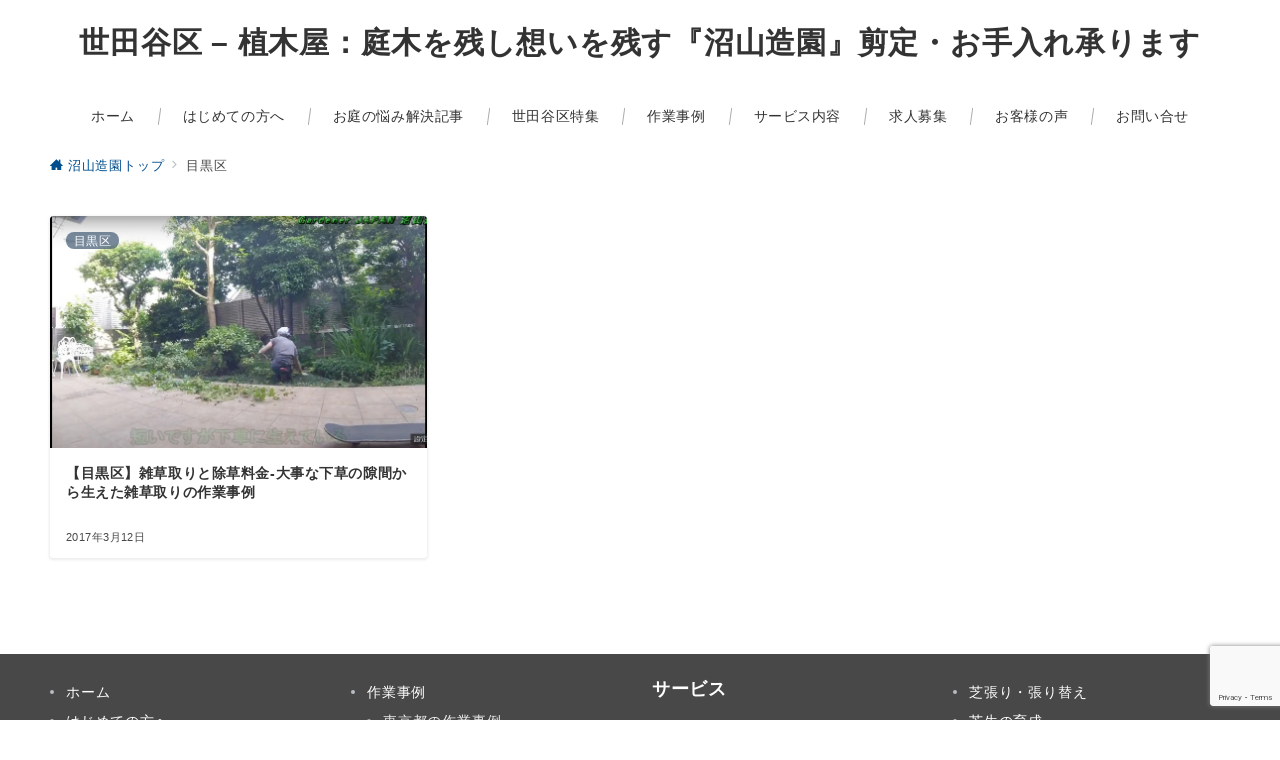

--- FILE ---
content_type: text/html; charset=utf-8
request_url: https://www.google.com/recaptcha/api2/anchor?ar=1&k=6Lfl-NgqAAAAALxOF69fhVK7YzboGZNf8eslYMH4&co=aHR0cHM6Ly9udW1heWFtYS16b2VuLmNvbTo0NDM.&hl=en&v=PoyoqOPhxBO7pBk68S4YbpHZ&size=invisible&anchor-ms=20000&execute-ms=30000&cb=de1ggc4asd59
body_size: 48628
content:
<!DOCTYPE HTML><html dir="ltr" lang="en"><head><meta http-equiv="Content-Type" content="text/html; charset=UTF-8">
<meta http-equiv="X-UA-Compatible" content="IE=edge">
<title>reCAPTCHA</title>
<style type="text/css">
/* cyrillic-ext */
@font-face {
  font-family: 'Roboto';
  font-style: normal;
  font-weight: 400;
  font-stretch: 100%;
  src: url(//fonts.gstatic.com/s/roboto/v48/KFO7CnqEu92Fr1ME7kSn66aGLdTylUAMa3GUBHMdazTgWw.woff2) format('woff2');
  unicode-range: U+0460-052F, U+1C80-1C8A, U+20B4, U+2DE0-2DFF, U+A640-A69F, U+FE2E-FE2F;
}
/* cyrillic */
@font-face {
  font-family: 'Roboto';
  font-style: normal;
  font-weight: 400;
  font-stretch: 100%;
  src: url(//fonts.gstatic.com/s/roboto/v48/KFO7CnqEu92Fr1ME7kSn66aGLdTylUAMa3iUBHMdazTgWw.woff2) format('woff2');
  unicode-range: U+0301, U+0400-045F, U+0490-0491, U+04B0-04B1, U+2116;
}
/* greek-ext */
@font-face {
  font-family: 'Roboto';
  font-style: normal;
  font-weight: 400;
  font-stretch: 100%;
  src: url(//fonts.gstatic.com/s/roboto/v48/KFO7CnqEu92Fr1ME7kSn66aGLdTylUAMa3CUBHMdazTgWw.woff2) format('woff2');
  unicode-range: U+1F00-1FFF;
}
/* greek */
@font-face {
  font-family: 'Roboto';
  font-style: normal;
  font-weight: 400;
  font-stretch: 100%;
  src: url(//fonts.gstatic.com/s/roboto/v48/KFO7CnqEu92Fr1ME7kSn66aGLdTylUAMa3-UBHMdazTgWw.woff2) format('woff2');
  unicode-range: U+0370-0377, U+037A-037F, U+0384-038A, U+038C, U+038E-03A1, U+03A3-03FF;
}
/* math */
@font-face {
  font-family: 'Roboto';
  font-style: normal;
  font-weight: 400;
  font-stretch: 100%;
  src: url(//fonts.gstatic.com/s/roboto/v48/KFO7CnqEu92Fr1ME7kSn66aGLdTylUAMawCUBHMdazTgWw.woff2) format('woff2');
  unicode-range: U+0302-0303, U+0305, U+0307-0308, U+0310, U+0312, U+0315, U+031A, U+0326-0327, U+032C, U+032F-0330, U+0332-0333, U+0338, U+033A, U+0346, U+034D, U+0391-03A1, U+03A3-03A9, U+03B1-03C9, U+03D1, U+03D5-03D6, U+03F0-03F1, U+03F4-03F5, U+2016-2017, U+2034-2038, U+203C, U+2040, U+2043, U+2047, U+2050, U+2057, U+205F, U+2070-2071, U+2074-208E, U+2090-209C, U+20D0-20DC, U+20E1, U+20E5-20EF, U+2100-2112, U+2114-2115, U+2117-2121, U+2123-214F, U+2190, U+2192, U+2194-21AE, U+21B0-21E5, U+21F1-21F2, U+21F4-2211, U+2213-2214, U+2216-22FF, U+2308-230B, U+2310, U+2319, U+231C-2321, U+2336-237A, U+237C, U+2395, U+239B-23B7, U+23D0, U+23DC-23E1, U+2474-2475, U+25AF, U+25B3, U+25B7, U+25BD, U+25C1, U+25CA, U+25CC, U+25FB, U+266D-266F, U+27C0-27FF, U+2900-2AFF, U+2B0E-2B11, U+2B30-2B4C, U+2BFE, U+3030, U+FF5B, U+FF5D, U+1D400-1D7FF, U+1EE00-1EEFF;
}
/* symbols */
@font-face {
  font-family: 'Roboto';
  font-style: normal;
  font-weight: 400;
  font-stretch: 100%;
  src: url(//fonts.gstatic.com/s/roboto/v48/KFO7CnqEu92Fr1ME7kSn66aGLdTylUAMaxKUBHMdazTgWw.woff2) format('woff2');
  unicode-range: U+0001-000C, U+000E-001F, U+007F-009F, U+20DD-20E0, U+20E2-20E4, U+2150-218F, U+2190, U+2192, U+2194-2199, U+21AF, U+21E6-21F0, U+21F3, U+2218-2219, U+2299, U+22C4-22C6, U+2300-243F, U+2440-244A, U+2460-24FF, U+25A0-27BF, U+2800-28FF, U+2921-2922, U+2981, U+29BF, U+29EB, U+2B00-2BFF, U+4DC0-4DFF, U+FFF9-FFFB, U+10140-1018E, U+10190-1019C, U+101A0, U+101D0-101FD, U+102E0-102FB, U+10E60-10E7E, U+1D2C0-1D2D3, U+1D2E0-1D37F, U+1F000-1F0FF, U+1F100-1F1AD, U+1F1E6-1F1FF, U+1F30D-1F30F, U+1F315, U+1F31C, U+1F31E, U+1F320-1F32C, U+1F336, U+1F378, U+1F37D, U+1F382, U+1F393-1F39F, U+1F3A7-1F3A8, U+1F3AC-1F3AF, U+1F3C2, U+1F3C4-1F3C6, U+1F3CA-1F3CE, U+1F3D4-1F3E0, U+1F3ED, U+1F3F1-1F3F3, U+1F3F5-1F3F7, U+1F408, U+1F415, U+1F41F, U+1F426, U+1F43F, U+1F441-1F442, U+1F444, U+1F446-1F449, U+1F44C-1F44E, U+1F453, U+1F46A, U+1F47D, U+1F4A3, U+1F4B0, U+1F4B3, U+1F4B9, U+1F4BB, U+1F4BF, U+1F4C8-1F4CB, U+1F4D6, U+1F4DA, U+1F4DF, U+1F4E3-1F4E6, U+1F4EA-1F4ED, U+1F4F7, U+1F4F9-1F4FB, U+1F4FD-1F4FE, U+1F503, U+1F507-1F50B, U+1F50D, U+1F512-1F513, U+1F53E-1F54A, U+1F54F-1F5FA, U+1F610, U+1F650-1F67F, U+1F687, U+1F68D, U+1F691, U+1F694, U+1F698, U+1F6AD, U+1F6B2, U+1F6B9-1F6BA, U+1F6BC, U+1F6C6-1F6CF, U+1F6D3-1F6D7, U+1F6E0-1F6EA, U+1F6F0-1F6F3, U+1F6F7-1F6FC, U+1F700-1F7FF, U+1F800-1F80B, U+1F810-1F847, U+1F850-1F859, U+1F860-1F887, U+1F890-1F8AD, U+1F8B0-1F8BB, U+1F8C0-1F8C1, U+1F900-1F90B, U+1F93B, U+1F946, U+1F984, U+1F996, U+1F9E9, U+1FA00-1FA6F, U+1FA70-1FA7C, U+1FA80-1FA89, U+1FA8F-1FAC6, U+1FACE-1FADC, U+1FADF-1FAE9, U+1FAF0-1FAF8, U+1FB00-1FBFF;
}
/* vietnamese */
@font-face {
  font-family: 'Roboto';
  font-style: normal;
  font-weight: 400;
  font-stretch: 100%;
  src: url(//fonts.gstatic.com/s/roboto/v48/KFO7CnqEu92Fr1ME7kSn66aGLdTylUAMa3OUBHMdazTgWw.woff2) format('woff2');
  unicode-range: U+0102-0103, U+0110-0111, U+0128-0129, U+0168-0169, U+01A0-01A1, U+01AF-01B0, U+0300-0301, U+0303-0304, U+0308-0309, U+0323, U+0329, U+1EA0-1EF9, U+20AB;
}
/* latin-ext */
@font-face {
  font-family: 'Roboto';
  font-style: normal;
  font-weight: 400;
  font-stretch: 100%;
  src: url(//fonts.gstatic.com/s/roboto/v48/KFO7CnqEu92Fr1ME7kSn66aGLdTylUAMa3KUBHMdazTgWw.woff2) format('woff2');
  unicode-range: U+0100-02BA, U+02BD-02C5, U+02C7-02CC, U+02CE-02D7, U+02DD-02FF, U+0304, U+0308, U+0329, U+1D00-1DBF, U+1E00-1E9F, U+1EF2-1EFF, U+2020, U+20A0-20AB, U+20AD-20C0, U+2113, U+2C60-2C7F, U+A720-A7FF;
}
/* latin */
@font-face {
  font-family: 'Roboto';
  font-style: normal;
  font-weight: 400;
  font-stretch: 100%;
  src: url(//fonts.gstatic.com/s/roboto/v48/KFO7CnqEu92Fr1ME7kSn66aGLdTylUAMa3yUBHMdazQ.woff2) format('woff2');
  unicode-range: U+0000-00FF, U+0131, U+0152-0153, U+02BB-02BC, U+02C6, U+02DA, U+02DC, U+0304, U+0308, U+0329, U+2000-206F, U+20AC, U+2122, U+2191, U+2193, U+2212, U+2215, U+FEFF, U+FFFD;
}
/* cyrillic-ext */
@font-face {
  font-family: 'Roboto';
  font-style: normal;
  font-weight: 500;
  font-stretch: 100%;
  src: url(//fonts.gstatic.com/s/roboto/v48/KFO7CnqEu92Fr1ME7kSn66aGLdTylUAMa3GUBHMdazTgWw.woff2) format('woff2');
  unicode-range: U+0460-052F, U+1C80-1C8A, U+20B4, U+2DE0-2DFF, U+A640-A69F, U+FE2E-FE2F;
}
/* cyrillic */
@font-face {
  font-family: 'Roboto';
  font-style: normal;
  font-weight: 500;
  font-stretch: 100%;
  src: url(//fonts.gstatic.com/s/roboto/v48/KFO7CnqEu92Fr1ME7kSn66aGLdTylUAMa3iUBHMdazTgWw.woff2) format('woff2');
  unicode-range: U+0301, U+0400-045F, U+0490-0491, U+04B0-04B1, U+2116;
}
/* greek-ext */
@font-face {
  font-family: 'Roboto';
  font-style: normal;
  font-weight: 500;
  font-stretch: 100%;
  src: url(//fonts.gstatic.com/s/roboto/v48/KFO7CnqEu92Fr1ME7kSn66aGLdTylUAMa3CUBHMdazTgWw.woff2) format('woff2');
  unicode-range: U+1F00-1FFF;
}
/* greek */
@font-face {
  font-family: 'Roboto';
  font-style: normal;
  font-weight: 500;
  font-stretch: 100%;
  src: url(//fonts.gstatic.com/s/roboto/v48/KFO7CnqEu92Fr1ME7kSn66aGLdTylUAMa3-UBHMdazTgWw.woff2) format('woff2');
  unicode-range: U+0370-0377, U+037A-037F, U+0384-038A, U+038C, U+038E-03A1, U+03A3-03FF;
}
/* math */
@font-face {
  font-family: 'Roboto';
  font-style: normal;
  font-weight: 500;
  font-stretch: 100%;
  src: url(//fonts.gstatic.com/s/roboto/v48/KFO7CnqEu92Fr1ME7kSn66aGLdTylUAMawCUBHMdazTgWw.woff2) format('woff2');
  unicode-range: U+0302-0303, U+0305, U+0307-0308, U+0310, U+0312, U+0315, U+031A, U+0326-0327, U+032C, U+032F-0330, U+0332-0333, U+0338, U+033A, U+0346, U+034D, U+0391-03A1, U+03A3-03A9, U+03B1-03C9, U+03D1, U+03D5-03D6, U+03F0-03F1, U+03F4-03F5, U+2016-2017, U+2034-2038, U+203C, U+2040, U+2043, U+2047, U+2050, U+2057, U+205F, U+2070-2071, U+2074-208E, U+2090-209C, U+20D0-20DC, U+20E1, U+20E5-20EF, U+2100-2112, U+2114-2115, U+2117-2121, U+2123-214F, U+2190, U+2192, U+2194-21AE, U+21B0-21E5, U+21F1-21F2, U+21F4-2211, U+2213-2214, U+2216-22FF, U+2308-230B, U+2310, U+2319, U+231C-2321, U+2336-237A, U+237C, U+2395, U+239B-23B7, U+23D0, U+23DC-23E1, U+2474-2475, U+25AF, U+25B3, U+25B7, U+25BD, U+25C1, U+25CA, U+25CC, U+25FB, U+266D-266F, U+27C0-27FF, U+2900-2AFF, U+2B0E-2B11, U+2B30-2B4C, U+2BFE, U+3030, U+FF5B, U+FF5D, U+1D400-1D7FF, U+1EE00-1EEFF;
}
/* symbols */
@font-face {
  font-family: 'Roboto';
  font-style: normal;
  font-weight: 500;
  font-stretch: 100%;
  src: url(//fonts.gstatic.com/s/roboto/v48/KFO7CnqEu92Fr1ME7kSn66aGLdTylUAMaxKUBHMdazTgWw.woff2) format('woff2');
  unicode-range: U+0001-000C, U+000E-001F, U+007F-009F, U+20DD-20E0, U+20E2-20E4, U+2150-218F, U+2190, U+2192, U+2194-2199, U+21AF, U+21E6-21F0, U+21F3, U+2218-2219, U+2299, U+22C4-22C6, U+2300-243F, U+2440-244A, U+2460-24FF, U+25A0-27BF, U+2800-28FF, U+2921-2922, U+2981, U+29BF, U+29EB, U+2B00-2BFF, U+4DC0-4DFF, U+FFF9-FFFB, U+10140-1018E, U+10190-1019C, U+101A0, U+101D0-101FD, U+102E0-102FB, U+10E60-10E7E, U+1D2C0-1D2D3, U+1D2E0-1D37F, U+1F000-1F0FF, U+1F100-1F1AD, U+1F1E6-1F1FF, U+1F30D-1F30F, U+1F315, U+1F31C, U+1F31E, U+1F320-1F32C, U+1F336, U+1F378, U+1F37D, U+1F382, U+1F393-1F39F, U+1F3A7-1F3A8, U+1F3AC-1F3AF, U+1F3C2, U+1F3C4-1F3C6, U+1F3CA-1F3CE, U+1F3D4-1F3E0, U+1F3ED, U+1F3F1-1F3F3, U+1F3F5-1F3F7, U+1F408, U+1F415, U+1F41F, U+1F426, U+1F43F, U+1F441-1F442, U+1F444, U+1F446-1F449, U+1F44C-1F44E, U+1F453, U+1F46A, U+1F47D, U+1F4A3, U+1F4B0, U+1F4B3, U+1F4B9, U+1F4BB, U+1F4BF, U+1F4C8-1F4CB, U+1F4D6, U+1F4DA, U+1F4DF, U+1F4E3-1F4E6, U+1F4EA-1F4ED, U+1F4F7, U+1F4F9-1F4FB, U+1F4FD-1F4FE, U+1F503, U+1F507-1F50B, U+1F50D, U+1F512-1F513, U+1F53E-1F54A, U+1F54F-1F5FA, U+1F610, U+1F650-1F67F, U+1F687, U+1F68D, U+1F691, U+1F694, U+1F698, U+1F6AD, U+1F6B2, U+1F6B9-1F6BA, U+1F6BC, U+1F6C6-1F6CF, U+1F6D3-1F6D7, U+1F6E0-1F6EA, U+1F6F0-1F6F3, U+1F6F7-1F6FC, U+1F700-1F7FF, U+1F800-1F80B, U+1F810-1F847, U+1F850-1F859, U+1F860-1F887, U+1F890-1F8AD, U+1F8B0-1F8BB, U+1F8C0-1F8C1, U+1F900-1F90B, U+1F93B, U+1F946, U+1F984, U+1F996, U+1F9E9, U+1FA00-1FA6F, U+1FA70-1FA7C, U+1FA80-1FA89, U+1FA8F-1FAC6, U+1FACE-1FADC, U+1FADF-1FAE9, U+1FAF0-1FAF8, U+1FB00-1FBFF;
}
/* vietnamese */
@font-face {
  font-family: 'Roboto';
  font-style: normal;
  font-weight: 500;
  font-stretch: 100%;
  src: url(//fonts.gstatic.com/s/roboto/v48/KFO7CnqEu92Fr1ME7kSn66aGLdTylUAMa3OUBHMdazTgWw.woff2) format('woff2');
  unicode-range: U+0102-0103, U+0110-0111, U+0128-0129, U+0168-0169, U+01A0-01A1, U+01AF-01B0, U+0300-0301, U+0303-0304, U+0308-0309, U+0323, U+0329, U+1EA0-1EF9, U+20AB;
}
/* latin-ext */
@font-face {
  font-family: 'Roboto';
  font-style: normal;
  font-weight: 500;
  font-stretch: 100%;
  src: url(//fonts.gstatic.com/s/roboto/v48/KFO7CnqEu92Fr1ME7kSn66aGLdTylUAMa3KUBHMdazTgWw.woff2) format('woff2');
  unicode-range: U+0100-02BA, U+02BD-02C5, U+02C7-02CC, U+02CE-02D7, U+02DD-02FF, U+0304, U+0308, U+0329, U+1D00-1DBF, U+1E00-1E9F, U+1EF2-1EFF, U+2020, U+20A0-20AB, U+20AD-20C0, U+2113, U+2C60-2C7F, U+A720-A7FF;
}
/* latin */
@font-face {
  font-family: 'Roboto';
  font-style: normal;
  font-weight: 500;
  font-stretch: 100%;
  src: url(//fonts.gstatic.com/s/roboto/v48/KFO7CnqEu92Fr1ME7kSn66aGLdTylUAMa3yUBHMdazQ.woff2) format('woff2');
  unicode-range: U+0000-00FF, U+0131, U+0152-0153, U+02BB-02BC, U+02C6, U+02DA, U+02DC, U+0304, U+0308, U+0329, U+2000-206F, U+20AC, U+2122, U+2191, U+2193, U+2212, U+2215, U+FEFF, U+FFFD;
}
/* cyrillic-ext */
@font-face {
  font-family: 'Roboto';
  font-style: normal;
  font-weight: 900;
  font-stretch: 100%;
  src: url(//fonts.gstatic.com/s/roboto/v48/KFO7CnqEu92Fr1ME7kSn66aGLdTylUAMa3GUBHMdazTgWw.woff2) format('woff2');
  unicode-range: U+0460-052F, U+1C80-1C8A, U+20B4, U+2DE0-2DFF, U+A640-A69F, U+FE2E-FE2F;
}
/* cyrillic */
@font-face {
  font-family: 'Roboto';
  font-style: normal;
  font-weight: 900;
  font-stretch: 100%;
  src: url(//fonts.gstatic.com/s/roboto/v48/KFO7CnqEu92Fr1ME7kSn66aGLdTylUAMa3iUBHMdazTgWw.woff2) format('woff2');
  unicode-range: U+0301, U+0400-045F, U+0490-0491, U+04B0-04B1, U+2116;
}
/* greek-ext */
@font-face {
  font-family: 'Roboto';
  font-style: normal;
  font-weight: 900;
  font-stretch: 100%;
  src: url(//fonts.gstatic.com/s/roboto/v48/KFO7CnqEu92Fr1ME7kSn66aGLdTylUAMa3CUBHMdazTgWw.woff2) format('woff2');
  unicode-range: U+1F00-1FFF;
}
/* greek */
@font-face {
  font-family: 'Roboto';
  font-style: normal;
  font-weight: 900;
  font-stretch: 100%;
  src: url(//fonts.gstatic.com/s/roboto/v48/KFO7CnqEu92Fr1ME7kSn66aGLdTylUAMa3-UBHMdazTgWw.woff2) format('woff2');
  unicode-range: U+0370-0377, U+037A-037F, U+0384-038A, U+038C, U+038E-03A1, U+03A3-03FF;
}
/* math */
@font-face {
  font-family: 'Roboto';
  font-style: normal;
  font-weight: 900;
  font-stretch: 100%;
  src: url(//fonts.gstatic.com/s/roboto/v48/KFO7CnqEu92Fr1ME7kSn66aGLdTylUAMawCUBHMdazTgWw.woff2) format('woff2');
  unicode-range: U+0302-0303, U+0305, U+0307-0308, U+0310, U+0312, U+0315, U+031A, U+0326-0327, U+032C, U+032F-0330, U+0332-0333, U+0338, U+033A, U+0346, U+034D, U+0391-03A1, U+03A3-03A9, U+03B1-03C9, U+03D1, U+03D5-03D6, U+03F0-03F1, U+03F4-03F5, U+2016-2017, U+2034-2038, U+203C, U+2040, U+2043, U+2047, U+2050, U+2057, U+205F, U+2070-2071, U+2074-208E, U+2090-209C, U+20D0-20DC, U+20E1, U+20E5-20EF, U+2100-2112, U+2114-2115, U+2117-2121, U+2123-214F, U+2190, U+2192, U+2194-21AE, U+21B0-21E5, U+21F1-21F2, U+21F4-2211, U+2213-2214, U+2216-22FF, U+2308-230B, U+2310, U+2319, U+231C-2321, U+2336-237A, U+237C, U+2395, U+239B-23B7, U+23D0, U+23DC-23E1, U+2474-2475, U+25AF, U+25B3, U+25B7, U+25BD, U+25C1, U+25CA, U+25CC, U+25FB, U+266D-266F, U+27C0-27FF, U+2900-2AFF, U+2B0E-2B11, U+2B30-2B4C, U+2BFE, U+3030, U+FF5B, U+FF5D, U+1D400-1D7FF, U+1EE00-1EEFF;
}
/* symbols */
@font-face {
  font-family: 'Roboto';
  font-style: normal;
  font-weight: 900;
  font-stretch: 100%;
  src: url(//fonts.gstatic.com/s/roboto/v48/KFO7CnqEu92Fr1ME7kSn66aGLdTylUAMaxKUBHMdazTgWw.woff2) format('woff2');
  unicode-range: U+0001-000C, U+000E-001F, U+007F-009F, U+20DD-20E0, U+20E2-20E4, U+2150-218F, U+2190, U+2192, U+2194-2199, U+21AF, U+21E6-21F0, U+21F3, U+2218-2219, U+2299, U+22C4-22C6, U+2300-243F, U+2440-244A, U+2460-24FF, U+25A0-27BF, U+2800-28FF, U+2921-2922, U+2981, U+29BF, U+29EB, U+2B00-2BFF, U+4DC0-4DFF, U+FFF9-FFFB, U+10140-1018E, U+10190-1019C, U+101A0, U+101D0-101FD, U+102E0-102FB, U+10E60-10E7E, U+1D2C0-1D2D3, U+1D2E0-1D37F, U+1F000-1F0FF, U+1F100-1F1AD, U+1F1E6-1F1FF, U+1F30D-1F30F, U+1F315, U+1F31C, U+1F31E, U+1F320-1F32C, U+1F336, U+1F378, U+1F37D, U+1F382, U+1F393-1F39F, U+1F3A7-1F3A8, U+1F3AC-1F3AF, U+1F3C2, U+1F3C4-1F3C6, U+1F3CA-1F3CE, U+1F3D4-1F3E0, U+1F3ED, U+1F3F1-1F3F3, U+1F3F5-1F3F7, U+1F408, U+1F415, U+1F41F, U+1F426, U+1F43F, U+1F441-1F442, U+1F444, U+1F446-1F449, U+1F44C-1F44E, U+1F453, U+1F46A, U+1F47D, U+1F4A3, U+1F4B0, U+1F4B3, U+1F4B9, U+1F4BB, U+1F4BF, U+1F4C8-1F4CB, U+1F4D6, U+1F4DA, U+1F4DF, U+1F4E3-1F4E6, U+1F4EA-1F4ED, U+1F4F7, U+1F4F9-1F4FB, U+1F4FD-1F4FE, U+1F503, U+1F507-1F50B, U+1F50D, U+1F512-1F513, U+1F53E-1F54A, U+1F54F-1F5FA, U+1F610, U+1F650-1F67F, U+1F687, U+1F68D, U+1F691, U+1F694, U+1F698, U+1F6AD, U+1F6B2, U+1F6B9-1F6BA, U+1F6BC, U+1F6C6-1F6CF, U+1F6D3-1F6D7, U+1F6E0-1F6EA, U+1F6F0-1F6F3, U+1F6F7-1F6FC, U+1F700-1F7FF, U+1F800-1F80B, U+1F810-1F847, U+1F850-1F859, U+1F860-1F887, U+1F890-1F8AD, U+1F8B0-1F8BB, U+1F8C0-1F8C1, U+1F900-1F90B, U+1F93B, U+1F946, U+1F984, U+1F996, U+1F9E9, U+1FA00-1FA6F, U+1FA70-1FA7C, U+1FA80-1FA89, U+1FA8F-1FAC6, U+1FACE-1FADC, U+1FADF-1FAE9, U+1FAF0-1FAF8, U+1FB00-1FBFF;
}
/* vietnamese */
@font-face {
  font-family: 'Roboto';
  font-style: normal;
  font-weight: 900;
  font-stretch: 100%;
  src: url(//fonts.gstatic.com/s/roboto/v48/KFO7CnqEu92Fr1ME7kSn66aGLdTylUAMa3OUBHMdazTgWw.woff2) format('woff2');
  unicode-range: U+0102-0103, U+0110-0111, U+0128-0129, U+0168-0169, U+01A0-01A1, U+01AF-01B0, U+0300-0301, U+0303-0304, U+0308-0309, U+0323, U+0329, U+1EA0-1EF9, U+20AB;
}
/* latin-ext */
@font-face {
  font-family: 'Roboto';
  font-style: normal;
  font-weight: 900;
  font-stretch: 100%;
  src: url(//fonts.gstatic.com/s/roboto/v48/KFO7CnqEu92Fr1ME7kSn66aGLdTylUAMa3KUBHMdazTgWw.woff2) format('woff2');
  unicode-range: U+0100-02BA, U+02BD-02C5, U+02C7-02CC, U+02CE-02D7, U+02DD-02FF, U+0304, U+0308, U+0329, U+1D00-1DBF, U+1E00-1E9F, U+1EF2-1EFF, U+2020, U+20A0-20AB, U+20AD-20C0, U+2113, U+2C60-2C7F, U+A720-A7FF;
}
/* latin */
@font-face {
  font-family: 'Roboto';
  font-style: normal;
  font-weight: 900;
  font-stretch: 100%;
  src: url(//fonts.gstatic.com/s/roboto/v48/KFO7CnqEu92Fr1ME7kSn66aGLdTylUAMa3yUBHMdazQ.woff2) format('woff2');
  unicode-range: U+0000-00FF, U+0131, U+0152-0153, U+02BB-02BC, U+02C6, U+02DA, U+02DC, U+0304, U+0308, U+0329, U+2000-206F, U+20AC, U+2122, U+2191, U+2193, U+2212, U+2215, U+FEFF, U+FFFD;
}

</style>
<link rel="stylesheet" type="text/css" href="https://www.gstatic.com/recaptcha/releases/PoyoqOPhxBO7pBk68S4YbpHZ/styles__ltr.css">
<script nonce="Va0RQQ4ljIO2BgEQFnvBPQ" type="text/javascript">window['__recaptcha_api'] = 'https://www.google.com/recaptcha/api2/';</script>
<script type="text/javascript" src="https://www.gstatic.com/recaptcha/releases/PoyoqOPhxBO7pBk68S4YbpHZ/recaptcha__en.js" nonce="Va0RQQ4ljIO2BgEQFnvBPQ">
      
    </script></head>
<body><div id="rc-anchor-alert" class="rc-anchor-alert"></div>
<input type="hidden" id="recaptcha-token" value="[base64]">
<script type="text/javascript" nonce="Va0RQQ4ljIO2BgEQFnvBPQ">
      recaptcha.anchor.Main.init("[\x22ainput\x22,[\x22bgdata\x22,\x22\x22,\[base64]/[base64]/[base64]/bmV3IHJbeF0oY1swXSk6RT09Mj9uZXcgclt4XShjWzBdLGNbMV0pOkU9PTM/bmV3IHJbeF0oY1swXSxjWzFdLGNbMl0pOkU9PTQ/[base64]/[base64]/[base64]/[base64]/[base64]/[base64]/[base64]/[base64]\x22,\[base64]\x22,\[base64]/DvMOfZcKgw5HDjDJFVWDCp2kewp9Mw5vClW9MeghjwrHCkDsSSlYlAcOeJ8Onw5kbw7TDhgjDnFxVw7/DoSU3w4XCuysEPcOtwr9Cw4DDusO0w5zCosKDNcOqw4fDt1Mfw5Few4B8DsK+HsKAwpA9dMOTwooJwoQBSMOqw4Y4FxXDg8OOwp8bw4wiTMKAG8OIwrrCp8OIWR1YYj/CuTvCjTbDnMKycsO9wp7CkcO1BAI6DQ/[base64]/wp96w5fCo0rCjcOLwpfCpgPCsMOIwr0WdcKPBy/CgcOuDsKvY8KwwoDCoz7Cj8KWdMKaCWw1w6DDu8Kyw44SD8K6w4fCtRrDvMKWM8K5w7Bsw73Cm8OMwrzClR8Mw5Qow5vDk8O6NMKZw4bCv8KuRMO1KAJdw7ZZwpxgwq/[base64]/CqQXDusOsJCfCoDvDs8Ktf8KtJ10vflZ1JmnCgMK0w4UwwqVxLhFrw53CkcKKw4bDkMKaw4PCghAZOcOBGwfDgAZMw4HCgcOPa8O5wqfDqTDDpcKRwqRYNcKlwqfDosONeSgae8KUw6/[base64]/Cu8OAw6g6BcOiAMK4VFrCuAs4w5XDrzHCm8KTw4vCn8K4ME9Kwp9Qw7g3DMOYFcOUwoXCjk5vw5jDrxdlw5DDqXTCph0jw5QBXcOpYMKYwpkVMznDmCopLsKGKUvDmMKqw5N1wqZ0w4QWwqzDtMK7w6bCs3/Dv1JvDMOufChAdVDDv355wovCrTPCh8OWNyIhw70RAmBlw5zCqcOiD2LCq2cXDMOXJMKRJsK/aMKnwpVVwpXCgWMMCF/DqEzCp1LCsl1kb8Ozw7dwB8ONBmoKwozDqcKaN0R7L8OYIMKFwofCjD7CrRI/[base64]/DvT0sw7piWmRcI8OUw63CjXkbbcKewpXCrmZKNkzCtwA4asO3K8KqYSLDqMOLRcKFwroBwrTDnRfDiyRlEi5rEFTDicOdAknDiMKYDMK9Ok19GcKlw6xxcMKcw4FWw53CtTnCv8KzQk/CtAbDuXDDr8KIw7JRWcKlworDncOjGcOnw7nDm8Oqwqt2wrLDlcOBEgwew7fDvUYeSy/CisOpKsORESsyGMKUK8K0YE4Qw64pJxDCuDnDjEnCpsKvF8OwDMK9w79KXWZSw5tVO8OvdSAGXRzCkMOAw5QFL3tJwq1JwpbDjB3Dg8Oaw6DDlmcSEkYPen8xw4pDwo53w64vJMO7ccOjWcK3VnAHNCrCtVo8WcK3ZkkCw5bCojVLw7HDglDCnjfDksK0wr/DocO4EMOQEMKoMFHCsWvDoMK6w4bDrcKQAQbCm8OKRsKYwqzDjj/CtcKiasKrSlF8YgJnKMKDwrDDqm7CqcOEP8O1w4PCmTjDtMOawo4IwoYpw7xJG8KMKyTDosKtw7PDkcOOw5USw5EIKRnCgVEwaMOpwrTCnUzDjMO+d8OUc8OUw4hQw5vDsznDkVhGRsKIUcOlCBRoNsKRIsOww4cTacO2cmLCkcOAwpLDgMONNjjDjhIVR8KKdl/DusOXwpQyw7Y5fm4HfsOnLsKTw7fDuMOHw7XDiMOSw6nCoULDh8Ktw7hTPj3DiE7CvsK/LMOJw6TDgHdGw7HCs2wLwrbCuEXDrw85XMOgwowww7FZw4LCosO2w5XCuFJ/fz/CscOZS0JkVsKuw4UYKU/CusOAwpLCrDYPw4kWYVs/wrAcw7DChcKdwrYcwqDCgMOywr5Nwq44w5RtBm3DiSxHEBxzw4wGfmFSEsKuwoTDuQ5xS3U5wrXDsMKPMSIrHkMiwqvDnsKAw7DCjMOawrUQwqLDj8OYwrYKScObw6zDvMKrw7XCl1xYwpvCksObK8K8H8KkworCpsKCV8OVKCsxRxDDthkuw60EwrfDg0jDoD/[base64]/CsFhOw4EgHEklw5/DgXTCrhRqw68mwo7CpkLCrhnDuMKIw5NBD8OMw7bDqhotHMKEw58kw5NDasKBRMKCw7g2cBNTwro9w4EacBlsw54Aw6ZIwroDwoYILBleGDdYw6dbAAJaIsOhai/Dmnx9MVhrw59oT8KeCH3DkHfDhl9OMEfDrcKZwopkRivCtV7CiTLCkcOZYcK+ZcOmwoQlHcKjVMOQw7o5w77CkTtUwrJeBcKBwpLCh8OsSsO1Z8K1VR7CvMOLeMOpw5Bpw5pTI1Iid8K3wobCv2fDs0DDnnPDj8Olwod1w7FowojCjCFQIAAIw4tXVm7Cph4QUg/CuhfCs0hJLDYwLl7CkMOTIMKeVsOmw4DCkzDDjcKZBsOVw6tMesO9c0LCvcKlGFRvL8KaH0fDusOwYB/Cj8K3w5/DuMO/[base64]/CqmfDtMKMw6bCnXfDp2XDpF3DrMKJwqTDjsOeAMKjw5k8bMOgeMOjKsOsNMK4w7g6w5w8w7fDjMKrwr5hT8Kvw7vCohpueMKNw6ZlwocZw6FVwq9laMKOVcOzF8O/cgogT0ZkaBHCrTTDv8KGVcOFwq1qMAp/G8KEwrLDgDDChF4QL8K2w5PCpMOTw4fDg8KaKsOgw4rDgQzCksOdwoDDpkYBfcOEwqA8wpgAw75Xwp01w61XwrpVC1VvNsKmf8Kww5dUasK5wq/DmsKww4vDnMOkLsKoBwvDlMKhUzFFIMO4Z2XDpsKmY8KJRy9WM8OiHFAgwqPDvBkiW8KEw7oww5bDjMKOwoDCm8Kgw4PChxfDnAbCnMOoOXUffyx/wpfCn0XCiEnChwfDs8Kpw6YHw5kjw4JvAXVALg3Dq1UqwrUsw4VTw4DDkBLDkzPDgMKtE1BWw4jDu8OCwrjCgwTCssKIR8OJw4cawrIDX2sof8Kyw5/DusOywp7DmsKVOMOXdS7CmQAGwr3CtMO/[base64]/[base64]/CvyTCosO4wqlddA0jw7PCvTAEwoAPJjLDicOMw4bCn3Vuw6NjwoTCpTfDsyBnw7/[base64]/Cn2jChMKdHsOMEiHDqMKzQsO8Lgwswq4aV8KJU3w3wqlLbHwkwq0LwoQTMcOSA8ONw5MaSmLDjwfCjDMAw6HCtMOuwp4VecKowo7CtxnCtRfDnWNLT8O2w7/CigPCkcORCcKfB8K+w7cBwoZOBmNfbQ3DqsO5IirDg8O1wqrCg8OnJVI2ScK9wqdbwojComNjTy92wpcTw6ArIUNyeMO+w7prfkfCjFnCqAkowo3DjMOYw4o7w5rCmQRkw77CgsKaOcO7VDhmYgkpwq/DvVHDoipCdS/CoMO9QcKYw5AUw61hLsKewoDDmV3DsT14wpQhU8OIXcK5w4HCjktPwqx4eCrChcKkw7LCn2XDncOuwrp5w64SGX/CkGMHWQXCkX/ClMONGcOdA8OFwprCusOawocrKcO4wpwPPGjDnMO5ZQ3CrGJiMWzDtsOEw43DqMKLwooiwp/Cr8KMw7pew7gNw7Ufw4jCvzlLw70qwrwjw6g7R8KYbMKTRsKfw5ghP8KOwr0/c8O5w6FQwq91wpkWw5zCvMOEE8OEw7LCiAgwwpxsw7k3Sw88w4jDqcKrwpjDnD/Cn8OrH8Kyw4UyB8OVwrtzUX3DlcO3wo7CoUfCgsOHOsOfw6DCul7DhsKAwogCw4TDiRV+HQAtKsKdwpg5wr3DrcKNLcOrw5fCucOiwrTDq8OpO399NsKOVcOhdR46V1rCpBQLwpYpcwnDrsKuJsKydcKGwrccw6/CozBCwoPCoMK/ZsK6cCPDt8Ojwp1Qb0/CsMKwQ3BXwowPMsOvw5o4wp/CpzzDlCjDnxnCncOgGsKew6bDqHnCjMOXwqvDmlV6P8K5KMK8w7TDskvDsMK9UcKbw4bDkMK0I1hZwoHCqHfDrjLDkHAnf8O1cGlVFcKvw4XCj8KlZkvDolvDhXfCjsK+w7xXwokXVcOnw5/DisO/[base64]/woE/GcKsw7LChUvCp8Oew7xlwqPDqMOzTcK1anLCrMO9w5/Dp8OBV8KUw5PDhcKkw4EnwpAjwrlBwp/Ck8Obw4cGw5TDhMKZwonDiSJ6KcK3XcOiUjfCgW4Mw5HDvCQlw7HDiipgwoMrw6nCsRrDrGlbDMKMwq9EM8OFE8KzA8OPwpgAw4XDtD7CuMOfHmQYCQ3DpV3CrjxEwqJlVcOPKX8/Q8OEwrfDgEpPwqU5w6LCm1tsw4zDs3UNcxzCh8KKwoU7RcOAw7bChMOBwr50E1DCrEsJHH4hXMOla0cDXUfCvMOeFRhySA9Pw73CqMKqwpzCpcOmdF4dIcKOwqIBwpgaw6XCj8KMO1LDmRJpe8OtDiPCgcKsOhnDrMOxZMKxw4Vww4LDgg/DtlPCnTrCoi7ChWHDksK6LAMmwpFww4goVcKYTcKiYyRIGD7CgDPDoQnDgHrDiGrDjMKPwr1uwqPDpMKZHFLDgBrChcKaBQDCiEXCssKdw44TCsK1RlIlw7fDkmnDsTDCvcKqRcORwpfDoyM6bWTChA/DjmXCggJUfSzCvcOJwp4bw7TCv8OoWC/[base64]/w5M0wo3CpMObEg/ClMOTdzV+wrolw78ZBDTCosKJbW3DmSk+Lh4IJCQYwoRNVBrDu07DksOrDXVaMMKQIsORwrx6VA7DuHDCqlkiw60vbWfDkcOJwqrDrzHDlcO0ScOgw7EBJTtWF07DvxVnwpTDpsO5Lj/DtcKFMw1SP8OTw4XDrcO/w7rCij3DssKdA1HDm8Kkw5JOw7zCmynDhMKdNcOrw4NlFncDw5bCvjgWRSfDojpndCYYw4w9w4vDpsKAw5gCK2A2CRR5wpjCmATDs1cWKsOMLG7DncOfVibDnCrDv8KebTp3QsKGw4TDil4aw57Co8O+ccOnw5LCs8OZw51Iw47Dr8KxYh/[base64]/X8Opw4/CqWDDtMKTC8K9KmnDjQzCkcOqw7zCiyxxcsO4wr1pf1JhZHXCnEUTVMKTw6p2wp8lURPCin7CvDEwwotvwojDqcOJwqjCvMO7MHkAwrFCVMODfHMRFFvCrUhPdFNbwroLS39CWUglQ1t1BDIkw74zEh/Ci8OBTsOmwpvDqgrDmsOcOcO/WlNpwpbDnsKoQgAJwrExc8OEw5bCsRTDssKaV1HCqcK6w7DDtMOlw74/wpzCtsOjfmA3w6zCj2zClifCvmUGTRxAfyErw7nCrMOzwoI4w5LCgcKBYWLDpcOKZhbCiFDDgDbDkCFVw4M/[base64]/[base64]/wpPDvAkRScOkw74CWcORECNSwpxsbD/DgMOWb8OdwrPDigjDkRI+w4dwfsK0wpLCjm1DeMOiwolxAcOFwpFYw6/CscKADnnCjMKhQB7CtiINw50WdsKeCsORE8KswpAaw7nCsh55w64Yw6cww7MHwoMdWsKdHXF7wrlEwoxUE2zCpsKzw6rDhSsow75WXMKqw4zDq8KDRTV4w7bCslTCvg/[base64]/CvsONwqbDm8OGEEw7HRPDkkDDi3AQEcKgCQjCrsKBw74fcCU7wp/CqsKAeDLCtl5rw6jDkDAad8O2U8Opw4lWwqINVAQ2wqrCoSfCrsKcBy4oYxwcAlnCrsOBcxrDnBXCqW8nTsOKw63ClcO0JxpnwpAawqDCsz4gflvCkAQbwpxgwoJkd3xiFMKpworCqMKWwph7w4zDkMKXDgHCpsO7wrJkwrbClFfCq8OqNDvCn8Kaw5New7Ycwr/CrsKawoYawqjCnlrDvsO3wqVEGjvCssK0T2zDnF4TdmHCmcOwJ8KaY8OjwoR/GcOFw7lcWzRxAy3DsggGNEtCw4N4QQ8CUTkvG2Qgw509w4IIwqQaw67ConEywpYiw7FdScOMw7ktHcKZL8Ouw7tbw45XTnpDw7tuI8Ksw6ZJw7nDlFdRw7xmaMK3citpwoXCrcO+f8Owwo4rNC8rFsKJM37DjzFkwq7DjsOSEXPCkjjCg8ONHMKWVMK/XMOOwqnCnAFmwqtDwqTDmlXCjMODF8ODwrrDoMOfw5EgwqBaw6QdPjzCvMK1I8KTH8OWb07DqHHDncK7w47DmWcXwqR/w5TDqMOjwqlbwrTCu8KCQsKOXsK+N8KWT33DvwN6wobDu2ZOSg/CgsONQH1zAsOdIMKAw4RDYUnDtMKCJMOTchjDg3nCr8KMw5DCnEpjw70AwoZdw5fDhC7CscObOzQnwoo4w7rDlcOcworCisO+wq5cwoXDoMKhw4PDqsKGwqjDijXCqWQTD2sYwq/[base64]/[base64]/Cu8KgwolOB8KYMcOawpRLwq1SScOiwpoGIjgbZw9YMwLCs8KiUcKxKX/[base64]/QzhewoY+wp7Du07Dk20VAMKTLnzDhXA7wqY+I0nDuw/Ch37Co0TDmsOpw5rDhMOjwo7Ciy7DvXTDjcOrwotgJMK6w7Ntw6fDsWdLwoIQK2fDoUbDoMKnwqkNLn3CsiXDt8KxY2/DknkwLX0iwqkgK8KGw7/ChsOETMKeExBEeyAdwr5Pw57ClcOmJlVqQ8Orw601w4sDW3swWGjDucOLFwU/XlvDiMOtw5nDsW3CisOHYBB5DyPDicObEkXDosOqw4LCjx7CsHJzZsKkw4Mow63DuRh7wo7DuQZHF8OIw69iw5trw6VQPcK9T8OdJsOrfcOjwrxewocvw5MsW8O/[base64]/DosO9w75nFsORw7PDvMOSBcKDwrR1M8KpXgDCkMKkw6zCvzUUwqbDnsKndhjDukHDkMOEw516w7V7KMKPw65oYcOOeBHCgMKyFAzDrWfDhRgUU8OFchbDqXnCgQ7CoUvCsUPCi0ItQ8KeTcKDw5/DgcKowo3DoQ7DilPCkU3Cm8K7w58/GTvDkBHCqj/Ck8KKKMOWw6pywoU3A8KGfHBBw75YSUEOwq3Ch8OhXcKGCkjDh2zCtMOBwoTCjjNawqfDj1zDiXIRBBTDpWEOfDnDjsKxPMKFw6sNwp0/wqQZcR18Ei/CrcKYw6nCpkBBw6HCohPDsjvDm8Kgw7I4JzYudMOVw6/Dg8KMXsOAwpRLwpQiw7UCL8K2woVJw6E2wr1XGsOnHB53fcKCwpkFwr/[base64]/Cmwxjwowuwph6w5nDvcOpwposa8KYEXk/cRPCsg9rw61aBnlAw4fCj8Krw7rCrX18w7DCh8OKeifCl8Klw5nDjsOqw7TCh1rDk8OKX8K2C8OmwpzCpMK7wrvCjMK9w4TDk8Kewr0UPQcAwrTDvn7CgRwSZ8KgdMKSwprCt8OiwpQrwozCtcOew4I/TnZGFx4Pwp1jw53DsMO7TsKyRTXCr8KDwrvDtMOlJsKmRsO6HMK9ScKfZxHDjg3CpRbCjW7CvcOaKDzDhQ3Dt8Onw6FxworDqSkpwrfDj8OXfcKdTV5WcFAqw4hGRsKDwr/DrlpTN8KswqYGw5gZPn7Co2ZHZUI4MzvCsSVCZDDChSXDnV1bw57Dk3Z3wozCscKXc3BLwr/Dv8Klw55Nw7Bkw7tyY8OYwqPCpBzDtVjCpiJiw6vDk0XDsMKgwpxKwqQ/XMKcwpXCkcOGwpNbw4kdw5DDqBvCmhMVbR/CqsOmw5DCtsKgMcO9w4HDsk7DicO2TMKRG3B/w6rCqsOJHVIsbsKHcTkAwr4uwo8vwqE6VMORKFbCkcKDw70pS8KhWjB+w7U/w4fCoQdUI8O+FhfCksKNLnrChMO3EhV9wrhSw4oyVsKbw5DCnsOCDMOaUykhw5TDs8Odw7ZJGMOSwowtw73DqyZ1fsOwdQPDgcOhagHClmfCt3vChMK2wr3Du8KgPiTCqMOXNQxLwo0uUCFXwrtaaSHCjQ7DtwUvMsOdZMKKw7bDh3PDlMOcw7XDqGTDqm/DnnPCl8KRwodFw4wZL0Q8ZsK7w5bCq2/Cg8Ojwp/CpRZWHkd/aSXDoG9Ow5/[base64]/DrgTClScNSAhBGMKcP8KgJ8OebMKRwrVCwofCq8O5ccKhYinCjhcDwppqS8Owwp/CocKbwq0Sw4BAQSnDqk7Dhn3CvkzDhC0SwohSCWQFb3o7w6Mzd8OWwrPDh3zCuMKwIH7DgWzCiS3Chkx0d0UcYxctw4heU8K9a8OHw4FdUl/ChcOUw6fDoT3CsMOYcRwSAWzDq8OMwrhPw6YYwrLDhF97QcKYG8K5U1fCuSk7wpDDv8KtwoYFw6kZccKSw6kaw40kwqxGR8OqwrXCu8K+WcO8Vn/Ctjc5wq3CnC7CssK2w4s5NsK5w4zCpzk5RVLDgzpGKxTDi2Jaw4HCn8O5w55haBcZHcOiwq7CnsOQKsKRw5lXwpcESsOewplYZcKYCGQ7CnJnwqvCsMO3wonClMOnPBR/w7R4XMKGMj3CqXLDo8KKwqEJCnkLwpRnwql0F8O8EMOsw7c6XSxtQCvCpsO/[base64]/DssOTAcO5wrfDvUjCi8OTw57CpsOtYRsywrbCpcKUwr9twpJsBsKBOMOMaMOcw6xPwrXDqTfDqcOoNzjCnEfChMKZRDXDncOzRcOew47CjcO0wqwzwptdPWjDl8OvZwEywrfChlXCgW/Dg1kTNikAwpfDggo3B2bCiXvDlsOgWAtQw5B7OyoyU8K/fcOpYELCg3/ClcO9w7Q4w5tDb1Ypwrtjw4/DpRjDt1hBG8OkBSImwrlQPcKPMMOHwrTCsG4Twpt3w6vCvUjCqkzDoMOMDXnDp3rCpG9XwrkyVxLCkcKhwr0XS8ODw5fDmy/Ck0/CgxFRA8OWa8OoSsOHHys3LlN1wpcJwrnDqwooO8OSwojDoMKowoITVcOIa8K4w64Vw4kRD8KBwpLDpgjDvRnCjsObcDrDrcKTFMKkw7bCpnYqBnrDugvCgcOMw45ZDsO4M8K4wpNRw515R3/ChcOeIcKrAgAJw7rDgVxiw554FkjCqxFiw4ZAwrA/w7spUDbCqHHCt8Kxw5rCm8OFw6rCvhnDmMO2wpYZwow6w6MVJsKna8OQS8KsWhvCicORw7DDhy7CpsKFwrtzw4bCinzCmMKywqbDv8KDwoLCnsK/CcKyBMKOJF11wpBRw5x4FgzDlkLCh0nCmcOLw6IBfMKtX3k8wqsaB8OxJw4Hw4DDncKAw73Cu8KRw5wIZsOowr/DjR7Dl8OgTcOJCDTCvsOmbjvCr8Odw5pUwpXCn8OCwp0LFw/Cq8KdUh0Uw4XCjyIcw4PClzREbHwkw68OwoFoYMKnDVnCrQzDmcOlworDsQlHw5/CmsK9w6zCrMOJeMOaW3fCpsKxwpnCncOmw65KwrfCoxQDbVdFw53Du8OgAwclDsKsw7pZVVzCrsOqNUfCqkNswrg/wpRgw5NOEyw/w6HDr8K1cT3Dpws7wqHCozF0UMKKw53ChcKvw5tpw6R1UsOiHnXCvSLCkm86DMKvwokbw6DDuXFkw6RHF8Kzw5rCgsKBEzjDjH9cwrHCkmdxw7RHUkXDhgjCrsKRw5XCv3/CmjzDpSNiUsKSwrfCl8KRw5XCsT4qw4bDksOXVhnCrMKlw5vDqMOWCx8hwpPDiTwkGQoSwofDkcKNwpHCiGsVKi3ClEbDrsK/L8OeOnpdwrDCsMOgAMONw4hZw7g+w6vDlEDDrWc3LF3DlcK+YMOrw7svw5bDqiLDmlkZw5fCh3/CucO3NVwzO1JFcHXDtHx/wpPDgmvDtMO7w5XDqRfDusOBZMKOwrPCmMOKIMO0IDzDs3URe8O0Z13Dp8O0RcK/EcKzw5nDmMKZwo9RwpnChE3CvhwvYzFoYl/Ci2nDh8OMf8Ogw7/[base64]/CssOhw7hBQcOEw6JNw7bCoCtHw452blFtFMOawrRzwqjCn8KZw5hOecKLD8O5XMKFH2xjw6AHwpzCksOsw5PCjWPCuV5EZ2YQw6bDjgUbw49UC8KbwoJbYMO1KTN0Z1QrfcKyworDliFPCMKWwoJhasOKAcKSwqDDjX8Kw7/DocKFwqtMw44bfcOjwpPChjLCr8K8wr/Dt8KJdsKyUi/DhzHCphPDpMKawrnCj8Khw5hUwosYw6rDk2DCl8OpwqTCp3TDuMOmCxwlwpU7w7RoXcKJwoRMXsK6wrbClDPDmnbCkD4Bw5M3w43Dsw/[base64]/CvmjDsl9AMjDChz/[base64]/e0ZPN8OQw5fCvsOOwoJ6wqHDlk5vM8KUw6x+fhbCnsOuw7DDo1LDkD/Dr8K+w6FffxVbw5s4w5bCicKjw5hYwpLDrxY6wojDn8OpJF9Swq5pw6oFw4cowrw0e8OEw7tfcXQTGk7Cs2gaOlk6wpjCn0FhDl/DgBLDh8KTAcOmfEXChH56P8KpwqvDsGsew6jCpzDCnsOuF8KXK2Y/c8KQwrEPwqcTN8OtAsOEFRDDncKhUEAvwpbCtUhyFMKFw77CjcKPwpPDt8Oxw7cIw4c0wpoJw5dxw4zCrHgzwoddCSzCocO2dcOwwrBlw5vDqRdlw7dnw4/DrXzDnRzCgMKPwrdaOsONFMK6Mi3CjsK+e8Kxw49rw6nCkzNnwrEbBmbDiQ5Yw5ENIjZfX1nCkcKJwrvDu8O/QTUJwqbCpGUHZsOLAztcw4lWwqHCsRvDpkTDiRnDocOvw44Gwqphw6DCj8K4X8KSfmfCtsKIw7Ncw5oXw6kIw75Hw7wFwoQfw557NHlZw7ouM2oRVQjCrmEuw7/DtsOkw6nCssOGF8OcFMO3wrB/[base64]/[base64]/Dk8OBHRlmw7nCplVywps8RsK4E8OyZjZ5wo1tXsKZEEQ9wqpgwqnDhMKqXsOIZAXDuyTClUjDsUjDuMOCw4/DrcO9w6JABcOffSNZTQwCPlbDjUfCvTLDil7DnXUsOMKUJsKOwoLCtRXDjXzDqcKtGTvCjMKpfsOgwpTDicOkUsOKEMKpw6EiP0Ylw7jDlGXDq8Kkw4DCkj/CmlLDjn5WwrPCncONwqIva8K2wrTCuxnDlMO3C1vDhMOJw6F/aWYAS8KMMkN6w5NeYsOnw5DCn8KfLsOZw7rDpcK/[base64]/DsMKxS8K1WDHDpcKGw5bCvcOxw73DisOqw7rCkyzDpMOIwr4zwqLDlMKNVn7DtS5bJMKzw4jDqMOUwoRew7FiVcKkw4dRAMOgGsOuwp/DhhcFwpvDicOyacKYwolJOUYTwrVsw6/[base64]/CisKEaDZwB1tTa8KGAMKld8KZw5DCi8OfwqcQwrAPDHzCrcOfAzAAw6HDs8KidnEyG8K/[base64]/Dm8KQVnnCoMKaZV/CvzgHdsOuVcOOwq7CjcKZw4bCv1nDhcKkw5lRR8Ojwqx6wqXCj0bCsS7DhcKnGg3Cph/[base64]/[base64]/CcO1QcOJwqDDhWRdw5fDu8K/w68Sw5HClH3CssOvXsOCw4kowq7CkTvDhk9VWk3ChMONw7QTa2vCpjjDksKdSxrDrR4zYhLDqCHDs8O3w7ABGT1lBsOdw5fCnUwBwp/CgsOQwqkpwpdawpIRwpAAHMK/wpnCrMKCw7MJHDdHcsKwK3/[base64]/Ci17DkmnDlsORw7jDrHMsw77Do8OAwqfDgFHDpsKqw6bDocOmdsKOYB4bBsKbF2NzC3Euw6t+w4TDvj3CnH/DmMOXEw/DpBfCmMOyBcKiwo7ClsO/w6kBw63DgEXDt20/Tkccw7HDkj7Dr8Oiw4rDr8KCXcOYw4I9NS5Nwp0tPEVjDjtcQcODJh/DlcKHdyggwq0MwpHDqcKRSMKgTjbCkRNlw7IWaFLDqmUBdsOlwqvCikfCsldddMOucUxfwqrDklouw7IYa8OjwoDCr8OkecOdw6/Cv3TDm2BSw41rwpLCjsOXwox5AMKsw5TDicKXw6AdCsKNbMOTBV7CtD/CgcKKw5xyUcOyEcKyw60lBcKJw4/CrHc1w6fDsAvDgAMEOnFNwowJeMK9w6HDjn/Du8KAwoLDvCYDOsOdb8O5NG7Dpx/CjFopIgfDoVZlFsO9AzPDq8ODwpNZCVfCiG/ClAPCssOJM8KAE8KKw4DDgsO4wqcaD1tbwr7Ct8OHMcOaLgU/w50cw7TDtAEHw6vCucOPwqHCvMKvw6wRA1ZBNsOjYsKfw4/CiMKKEk3DoMKJw70Pb8KIwp5bw68gwonCpMOTDcKAHH52WMKRbF7Cu8KYNFx8wq4Lwr51eMOPHsKwZhVqw4QQw77ClcK7VjfDvMKTwqnDoG0IAsOefExGJMOKOmrClMOyWsKfecKWLVXDnnXCqcK+YlYDRxV8wpEyciVUw7fCmgvCqj/DkVXCnwVxDMO7Hng8w79zwonDk8KVw4nDg8OtaDxMw6nDpSlJw5cTRid9dzvCiRXCtX7CsMO0wqgIw4LDvsKGw6ReQBAlU8OGw7rCnDDDrzjCvMOAIMKFwo/CiGHCmsKfP8KVw6AnAQIIVsOpw41UAT/[base64]/fcOLw4XDoQoyw5DCscKTEgJswrQSXcOVdcK5wrZJalfDuGBDScKuIRPCocKrBsOeHQDDmCzDhsOMZFUSw4FdwrfCqCvCrT7Cth/CgcO9wo/[base64]/Cl8ORbcKff8O2w6dqAcKgw4VXPcOmw7zCiMKRTsKewqcfOsKnwrVmwrvCtcKMT8OqN0bDuS1wfMKAw6spwqYxw5tEw6d2wofChC1/dsKfHMOlwqE2wprDkMO7KMKKTQ7Du8KTw57CusKLwr0wCMKew7DDhTAxBMKPwpIEVS5ocsODw5ViERZkwr06wphxwqHDk8K2w4dPw49hw7bCuGBPdsKZwqTCkcKGw4DDk1fCl8O0PRd6w6M3acKAwrQOc1PCnXLDplADwrHCohXDh23DkMOdXsKLw6JEwqTCuwrCm2/CtcO/IgDDm8O+bcK1w4DDn3g3JnbCk8O6XFvCv1hFw6TCucKYUm3DhcOlwoIdwoArF8KXE8KRV1vCh3zCihQWw5tcP1XCgMKywozCmcK2w4DDmcOqw5kPw7F/wqrCmsOowpnCp8Kqw4Ixw4vCswXDnzlRw7/[base64]/CsVhCIw01wqZ3wrzDlQ7DjRTDt2cuwqzDsnjCh0l9wpsNwobCiyjDj8Kjw6EJDEQxLsKBw53CjsKSw6zDsMO0wrTClEEBWcOKw6ojw43DgsKSBRJnw6fDq1EiQ8KQw5jCosOKDsO+wq49B8O4IMKJYERzw4s2AsOdw7zDkxLCv8OCYD0JKho5w7/CgFRfw7HDkxZFAMKYwqlyFcO7w6LDgn/[base64]/DgcK8w6tvDcOswp/[base64]/w7U7XMKUwqEsw6jDtMOdPXvCscKMdDjCnVHCmsKcAcOMw6DDlkEXwpnDnMOow5/DhMOrwprCmGVgAsO6eH5Nw5zCjsKgwqjDicOAwpjDqMKlwpsxw6xnSsKxw5jCqRwJQyglw4EdR8KWwoLCl8Kaw4VwwrjCmMOOc8Oswr7Co8OFalnDh8KGwoU/[base64]/wr9gw53Duy3CvCfClU/Cq8KIw63CgsO9wqUWwpV9PX9pM01Rwp7CmmPDuTbDkBfClMKxYQJuDXxRwqk5wrN8A8KKw7pEQH3DksK3w7fCq8OBacO1VMOZw7TDisK8w4bDvjXCqMKMw7LDnMKfWE0UwqvDtcO4wofDuXd/wqzDnsOGw5jDlQtTw4YQE8O0WgLDvsOkw4d5ScK4AVDDr1lCCHpvTsKuw5JiPS3DiDXCuBxkFRdGZy/DisOAwqzCvlfCqicpdj9ew787Hm9uwo/CncKpw7p2wqlAwqnCicOhwo57w41HwqrCkCbCrA7CqMK+woXDnCfCqH7DlsO4wo0NwoQawpcGLsKXw47DtgRXBsKgw59DQMOLGMK2dMO8SB9TKsKoFcOmVFM7UHxJw51Pw47DomwfScKJBU4nwpdyNHTCvgHDpsOYwo0AwpzCqMKNwq/DuSXDpkx/wrIRYcOVw6Bgw7jDvMOjNcKMwr/[base64]/DrjfDlMKXEsOHw5kjZcKqwq3CiMOlwrAvw749TjkcwpvDucO4IzpDVwvCmMOlw6Ujw6syWWMcw7PCg8KDwq/DkkPDisOIwpEwc8OQbVBGBz9Rw5/DsGPCqsOaeMO1wqAFw7Vkw6hKfGbCnltVZmp4UQ3ChW/[base64]/wpPDtEo9wphSwoXDhcKQw6FvwoHDr8KRMjJwK8KKR8OfXMKsworCmljCmyXCmAk+wrbCq27DtU0Uf8KYw7/Cv8KGw4XCmcOVwprCksOLcMKnwonDik3CqBrDisOWCMKPHMKJYiQzw6XDlkfDhMOPGsOJf8KZMQUNRMOMZsK0ZS7DkyxIZcKtw7vDrMO5w7TCum0bwr0Aw4Iaw7dOwpbCmj7DkhMOw4bDhB/CpMOzfBAAw5hdw6IqwooMGMOwwpMLHsK5wofCk8KsVsKKVyl7w4DCtsKcPj5/AFbCjMKkw7rCuArDswHCm8K6NmjDj8Ohw7bDtiQ7d8OPwoskTG9ObcOkwpvDrg/[base64]/DhMOVJsKQHVjCosOPBsOQLcK6w6DDpCddwoEFwrXCjMOmw40pZh/Dv8O+w7wxEy94w4Y2CMOvJAHDnMOnVVQ7w4DCo3A3OMOBZEXDuMO6w67CqzjCnkrChsO9w5/CvGhXS8OyPkbCkkzDvMK0w41rwq/[base64]/ChhBow7hHwpEpw7RKw43DqsKrSsKswoBuwpsdNcOpHcOEeCTCh17DrsOVacK6VsKRwolew7NLSMOjw7kfw4kPw5YKX8K8w4/DqMKhfFUOwqcLw7jDgMOFDsOww7/ClMKrwp5IwrnClMKFw6LDtcO5DCM2wpBbwqIoFxZkw4JMN8OSIMKWwql9wpFkwrzCsMKOwpEUJMKIwozCvsK+F3/DnsKfZiBIw5ZhIULCk8OxO8OCwq3DusKBw5LDqSALw7PCvMKmwo0aw6fCuTDCpMOHwpbDnsKrwqkRPjzCvnFqesOLdsKLW8KtFsOlRsOMw75OVArDoMK1WcOJATBpHMOMw60Jw4vDvMKVwrUVw7/Di8OJw4nDhnVWRQFaamIWMTTDtcKOw4HCv8ONNyRKM0TCrMK+Czd2w4JQGVFaw4l6YD1WdsKew7LCrAEAfcOpacOAJ8K4w5VQw5vDoxZhw7jDqMOgPMKTGsKgK8OYwpILZg/CnX3Dn8KUWsOJMA7DmkExLSJ/[base64]/w7gnwo/CgcK/w5vCnBZDwrgdOsK+w5M0AMKKwpbCn8KOQsKKw7IBaFgIw4TDp8Ouez3DgcKqw6NFw6fDmFcNwq5MdsKwwqLCocO6BsKZHDfCrghhdGbCjcKmUFXDhkjDncKVwq/DscKvw4ESSWbDlV7CplI3wopoC8KlI8KUVBvDtMOhwqccwoI/bBDCoRPCk8KtFQg0OgMmMXLCm8KBwr19w5TCqcONwpkNADpyFhpLecOEUMKfw4NOKsKBw5kKwoMPw4XDlBzDtjbCusK/A0Exw4bCowdZw4LDuMKzw4oLwqt9LcKow6YPJ8Kfw748w7jDlMKIaMOUw5DDgsOiVcKGSsKPCMOuOwvCmhPCnBhzw7rDvBEGCmPCgcOFLMKpw6VrwrFOZsOZw7nCqMK/aRzCvnN7w7DDgBPDt3MVwodRw5PChFcQTQUzw6zDmQFtwqfDnsK4w74Wwrhfw6zDgsK4SAgTFwTDr3BURcOdAMKhMFjCtMOXenhAwofDpsOLw7/[base64]/[base64]/Di8K9JF97HXTCi0stw5pZwp/CnMOpwr/DgVbDm8OFJsOdw7LCtRoBwr/DtXLDnVxlWn3Dnhkyw7MZA8OXw5Uvw4t0wq0iw4Yww4lIHsKTw7EUw5bCpCg8ERjCsMKZWsKlBsOBw5NGG8OeSRTCjFobwqbClg3Dk0g9wqoyw7xRAh4SCgrDnXDDqsO3HMOMfwHDosKgw6dGLR5uw4TClMKPeyLDrD9Qw4XDjsK/w5HChMOsQcKnZxhJTw4Ewpokw6A9wpNRw5fDslLDl3HCpRBNw5zCkFkMw7oraw1NwqLCthrDjcKzNRxrfXDCnmXCm8K6FG/DgsOmw5ZtcD4nwoRCZsKKDcOywoV8w4BwaMKuU8OewrdEwpjCiXLCqcKnwqM7VsOqw5hqQnzCi35iKMO2EsO8KMOGU8KbeHfCvzrDkwnDkH/DsW3Cg8Kww5MQwptwwonDmsKBw53Dlix/w6QvX8KRw53ChMOvwpDCghM9NMKDW8K0w5EvIxzCnsOnwoYJNcK3UsOxPEjDucKlwqhESUtXZxfCiAXDiMKUJQDDmGlqwojCpGnDlzbCjcOzH2/[base64]/Djih5Ol/CrUISwoXDsnHCiMKfw7DCvVovwpPCpiQZwqnDvMOmwqDDpMOyL3DCkMKzEw0Fwp0sw7VGwrzDu0XCvDvDgUlKRcKGw5wmW8K2woU2fknDgMO0EgomK8Kdw7LDowPCuhkCCnZtw43CuMOOasODw7JmwqV0wrMpw594VcKMw6/DjcO3AD3DgsK8wpvChsOJC1PCvMKlw7vCtArDrlTDvMOxaTA/YMKxw6VIw7zDgHbDs8OmE8KBfxvDhHDDvMOsF8ObLg0lw6cYfMOpwo4AF8OdKiUtwqfDicOBwpx/woYlO0bDpQ46wrjDvsOGw7PDoMKcw7J4OCHDqcKZIUtWwqDDqMOFWihNJ8KbwojDhEXCkMOOZEtbwr/CnsO/ZsOzb1TDn8Ouw4vDosOiw63Dg3Mgw6IjQElKw4VYD1I0DSDDg8K0GT7CnnfCmxPDhsOWB1XDhMKFMTXCulDCgX57AcOHwofCjULDgw4XFUjDi2fDlcKYw6AbKhRVXMO1TcOUwpbCoMOBehTDhAbChMKxc8KCw43DosKRbzfCilTDgVxrwqrCpMKvA8OgVWlgZW/DosK5PsOidsKfBXDDtsKyCcKwSxPDkiDDrMOnT8KVwoBOwqDCicO5w7vDqh80PmjDs3FowqzCtMKuTcKqwovDqDXCisKBwq7DhsKsJkfCrcOLLEEew7Y5AEzCpsOHw77DrcOaN1xMw6gOw7/DuHJMw6ghckrCqyM5w77DmBXDviHDrsKkbhHDqcOTwoTCj8KRw4oCUigDw79aSsO4acOlFFjCl8KzwrHCiMK6PsOMwr0oDcOfw53CmcKfw5xVJsKUd8KIVRHChcOIwqQuwpBFwqjDgF/CjcKYw6PCuVfDvMKOwprDtsK9LMOlQ3Zjw7HDhz4rbMKSwr/ClsKYwq7ChsKHS8Kxw7PDs8KQMMONwo/DgcK4wrvDrV4xK1Qsw6PCkj/Cj2YMw6saKRRCwrYjSsOTwq8JwqHCkMKcKcKIBmdKR0vCp8OeAyp3bcKKwoMeJcOew4PDtGgVSsKqNcO9w7LDlwTDjMO4w5IlKcOuw5/DtSJOwpPDp8KswphpGTlLKcO7SQrDj1IHw6N7w7fCsAbDmQjCucKtwpYJw6zDgDfCgMKxw6PCsBjDqcKtPMO6wp4Dc1jCj8KNXB0vwr1lw6zCgcKrw7nDm8O1aMK6wplubiHDpsKvfMKMWMOZZcOdwrDCnxfCqsKaw4zCo1J9AEMew7ZRSQ/Cv8K0Dmg3NkZZw45jw7TCgsOPKhjCt8OPPz3DjsOJw5bCi3DCkMKTZ8KufMKUwohNwpYFw5/DtWHClnLCt8KFw5tkA3dNJcOWw5/[base64]/CgMKcLMOMw73DmiczbkrDksOawrDDuFALLXXDjsKBY8Knw7x0woXDgcKqXEnCkWfDvh3CvMKDwr3DplduUMOMOsOYAMKBw5Jbwp3CnDLDmsOlw4wUFsKsY8KwUMKSQcOhw69Sw6dywqB1U8Opw7nDhcKcw5EOwqvDucObw6RRwpA/woAnw5bCmGtJw5wUw6/DoMKLw4TCmzDCshvCog7DhgfCrMOkwpzDsMKlw49fLwA4AWtAdinCnCzDgcKpw4jCscK5HMK0wqxnaiPClGdxUj3Dpg1OWMOXbsKkH27Dj3zDl1PDhH/Du0XDvcOXGVcsw6rDgMOhfHjCs8KNNsOIwql9w6fDjcOQwq7DtsOIwoHDqsKlM8KqXSbDqMOGUSsKwrjDinvCkcKnFMOlwqxxwrTDtsO7w6AAw7LCgFQUYcOfwphVK1MZfWs3YCwqHsO8wp1BUyHDgEHCryU/F3nCtMOMw4INYG51wqspV0U/ARVgw4Rew7gOwoQiwpPCvhnDqFTCtR/CjyzDsghITSgHX1XCoxheQcOvwp3DjU7ChMKDWsOyOMKPw6zDusOfLcKew747wr7Cqw3DpMK6VzNRDScaw6UyGDxNw5Iswpo6CcK/AsKcwqRlDBHCjk/DogLCi8OFw68JYzNhw5HDs8KlNcKlesKpwoHDgcOGSmwLMHfCsyfCgMK7fcKdYsKBWxfCtcKLTMKoTcOYUMK4w5PDtzbCvG4NdcKfwpnCkCnCtThPwoXCv8Ovw6DCvMOnMEbChMOJwqssw7HDqsOhw7jDtxzDicKnwrXCvT7ClsK1w73Du0/DhcK1TBDCqsKXwpTDi3vDg1bDjAYxw7FkEcOPeMO2wqfCmkfDnMOBwqpdYcKiw6HChMKobjstw4DDkS7CvsKSwp4qwoIRBsOGCcK6WcO5RwcLwpB3JMKgwrXDi0DCnwUqwr/[base64]/DmQ9iH8K1L8OMw5Mqw7TDvsKubVLDpFwiw5MCw4LCllNiwphgwqw5C0fDkAZSLER0w7jDvMOFDsO2AgrDlsOBwrI6wpnDhsOBPMKUwrV5w7hLDGwQwpBTP3rCmBjDoA7DmXTDtxvDnVVkw7nCvR7DtsOdwo/CryXCrcOcbwZrw6Ncw6smwo7DpsO+UCBhwqI0w4Z2eMKTH8OVDcOyVWJjDcKVIybCiMOnBsO3L0Jhwp3Cn8O3w6fDjMO/BHkyw7AqGiPDmFrDvcOdJ8KOwo7DumzCgcKTw6tjw5oIwppOwqQcwro\\u003d\x22],null,[\x22conf\x22,null,\x226Lfl-NgqAAAAALxOF69fhVK7YzboGZNf8eslYMH4\x22,0,null,null,null,1,[21,125,63,73,95,87,41,43,42,83,102,105,109,121],[1017145,507],0,null,null,null,null,0,null,0,null,700,1,null,0,\[base64]/76lBhnEnQkZnOKMAhmv8xEZ\x22,0,0,null,null,1,null,0,0,null,null,null,0],\x22https://numayama-zoen.com:443\x22,null,[3,1,1],null,null,null,1,3600,[\x22https://www.google.com/intl/en/policies/privacy/\x22,\x22https://www.google.com/intl/en/policies/terms/\x22],\x229oXcR/ZbZGjg4tr0/WAKw2xvrdI9l88dL0wr0J17PcQ\\u003d\x22,1,0,null,1,1769002572497,0,0,[8,29,27,8,81],null,[3,218],\x22RC-9Jt6VgB6Bo88Aw\x22,null,null,null,null,null,\x220dAFcWeA712J-xXToHxOBNfqcSu6G1W74kfkJSwyZPqhNPHOnL58GpcOAAKOvUkiQWjuUemOEJY4k8OWMsJ9bL392_qyzQPv0Ktw\x22,1769085372586]");
    </script></body></html>

--- FILE ---
content_type: text/css
request_url: https://numayama-zoen.com/wp-content/plugins/emanon-premium-blocks/build/block-deprecated-panel/style-index.css?ver=6.8.3
body_size: 790
content:
.epb-panel{position:relative;transition:all .3s ease}.wp-block-column .epb-panel,.wp-block-column .epb-panel__wrapper{height:100%}.epb-panel[class*=is-style-epb-panel-bracket-left-right-square-],.epb-panel[class*=is-style-epb-panel-bracket-square-]{padding:1px}.epb-panel__wrapper{margin:var(--epb-wrapper-margin)}.epb-panel.is-style-epb-custom-content .epb-panel__wrapper{margin:0 auto!important;max-width:100%;width:var(--epb-content-width)}.epb-panel__wrapper>:nth-child(n+2){margin-top:16px}.epb-panel__link,.epb-panel__link:hover{color:inherit;text-decoration:none}.epb-panel-shadow .epb-panel__wrapper{box-shadow:0 1px 3px 1px rgba(0,0,0,.08)}.epb-panel-slanted{transform:skewX(-12deg)}.epb-hover-floating-shadow{backface-visibility:hidden;position:relative;top:0}.epb-hover-floating-shadow:hover{box-shadow:0 1px 12px 0 rgba(0,0,0,.1);top:-3px}.epb-hover-floating{backface-visibility:hidden;position:relative;top:0}.epb-hover-floating:hover{top:-3px}.epb-hover-zoom:hover{transform:scale(1.023)}.epb-panel__bottom,.epb-panel__top{position:relative}.epb-panel[class*=is-style-epb-panel-bracket-square-] .epb-panel__bottom:after,.epb-panel[class*=is-style-epb-panel-bracket-square-] .epb-panel__bottom:before,.epb-panel[class*=is-style-epb-panel-bracket-square-] .epb-panel__top:after,.epb-panel[class*=is-style-epb-panel-bracket-square-] .epb-panel__top:before{content:"";position:absolute}.epb-panel[class*=is-style-epb-panel-bracket-square-] .epb-panel__top:after{border-left:var(--epb-style-size) solid var(--epb-style-color);border-top:var(--epb-style-size) solid var(--epb-style-color);left:0;top:0}.epb-panel[class*=is-style-epb-panel-bracket-square-] .epb-panel__top:before{border-right:var(--epb-style-size) solid var(--epb-style-color);border-top:var(--epb-style-size) solid var(--epb-style-color);right:0;top:0}.epb-panel[class*=is-style-epb-panel-bracket-square-] .epb-panel__bottom:after{border-bottom:var(--epb-style-size) solid var(--epb-style-color);border-left:var(--epb-style-size) solid var(--epb-style-color);bottom:0;left:0}.epb-panel[class*=is-style-epb-panel-bracket-square-] .epb-panel__bottom:before{border-bottom:var(--epb-style-size) solid var(--epb-style-color);border-right:var(--epb-style-size) solid var(--epb-style-color);bottom:0;right:0}.epb-panel.is-style-epb-panel-box-shadow{box-shadow:var(--epb-style-offset-x) var(--epb-style-offset-y) 0 var(--epb-style-background-color);opacity:var(--epb-style-background-opacity)}.epb-panel.is-style-epb-panel-box-shadow.is-style-epb-radius__3{border-radius:3px}.epb-panel.is-style-epb-panel-box-shadow.is-style-epb-radius__10{border-radius:10px}.epb-panel.is-style-epb-panel-box-shadow.is-style-epb-radius__25{border-radius:25px}.epb-panel.is-style-epb-panel-bracket-square-8 .epb-panel__bottom:after,.epb-panel.is-style-epb-panel-bracket-square-8 .epb-panel__bottom:before,.epb-panel.is-style-epb-panel-bracket-square-8 .epb-panel__top:after,.epb-panel.is-style-epb-panel-bracket-square-8 .epb-panel__top:before{height:8px;width:8px}.epb-panel.is-style-epb-panel-bracket-square-16 .epb-panel__bottom:after,.epb-panel.is-style-epb-panel-bracket-square-16 .epb-panel__bottom:before,.epb-panel.is-style-epb-panel-bracket-square-16 .epb-panel__top:after,.epb-panel.is-style-epb-panel-bracket-square-16 .epb-panel__top:before{height:16px;width:16px}.epb-panel.is-style-epb-panel-bracket-square-32 .epb-panel__bottom:after,.epb-panel.is-style-epb-panel-bracket-square-32 .epb-panel__bottom:before,.epb-panel.is-style-epb-panel-bracket-square-32 .epb-panel__top:after,.epb-panel.is-style-epb-panel-bracket-square-32 .epb-panel__top:before{height:32px;width:32px}.epb-panel[class*=is-style-epb-panel-bracket-left-right-square-] .epb-panel__bottom:before,.epb-panel[class*=is-style-epb-panel-bracket-left-right-square-] .epb-panel__top:after{content:"";position:absolute}.epb-panel[class*=is-style-epb-panel-bracket-left-right-square-] .epb-panel__top:after{border-left:var(--epb-style-size) solid var(--epb-style-color);border-top:var(--epb-style-size) solid var(--epb-style-color);left:0;top:0}.epb-panel[class*=is-style-epb-panel-bracket-left-right-square-] .epb-panel__bottom:before{border-bottom:var(--epb-style-size) solid var(--epb-style-color);border-right:var(--epb-style-size) solid var(--epb-style-color);bottom:0;right:0}.epb-panel.is-style-epb-panel-bracket-left-right-square-8 .epb-panel__bottom:before,.epb-panel.is-style-epb-panel-bracket-left-right-square-8 .epb-panel__top:after{height:8px;width:8px}.epb-panel.is-style-epb-panel-bracket-left-right-square-16 .epb-panel__bottom:before,.epb-panel.is-style-epb-panel-bracket-left-right-square-16 .epb-panel__top:after{height:16px;width:16px}.epb-panel.is-style-epb-panel-bracket-left-right-square-32 .epb-panel__bottom:before,.epb-panel.is-style-epb-panel-bracket-left-right-square-32 .epb-panel__top:after{height:32px;width:32px}.epb-panel.is-style-epb-radius__0 .epb-panel__wrapper{border-radius:0}.epb-panel.is-style-epb-radius__3 .epb-panel__wrapper{border-radius:3px}.epb-panel.is-style-epb-radius__10 .epb-panel__wrapper{border-radius:10px}.epb-panel.is-style-epb-radius__25 .epb-panel__wrapper{border-radius:25px}.epb-panel__wrapper>*{margin-bottom:0}

--- FILE ---
content_type: text/css
request_url: https://numayama-zoen.com/wp-content/plugins/emanon-premium-blocks/build/block-panel-dl/style-index.css?ver=1.4.0
body_size: 2205
content:
.epb-panel-dl{background:var(--epb-panel-dl-background-color);border-style:none;display:flex;flex-direction:column;gap:var(--epb-panel-dl-gap);position:relative}.epb-panel-dl__inner{backface-visibility:hidden;border-color:var(--epb-panel-dl-border-color);border-radius:var(--epb-panel-dl-border-radius-top) var(--epb-panel-dl-border-radius-right) var(--epb-panel-dl-border-radius-bottom) var(--epb-panel-dl-border-radius-left);border-style:var(--epb-panel-dl-border-style);border-width:var(--epb-panel-dl-border-width-top) var(--epb-panel-dl-border-width-right) var(--epb-panel-dl-border-width-bottom) var(--epb-panel-dl-border-width-left);box-sizing:border-box;display:flex;height:100%;margin-left:auto;margin-right:auto;max-width:var(--epb-panel-dl-width-size-pc);padding:var(--epb-panel-dl-padding-top-sp) var(--epb-panel-dl-padding-right-sp) var(--epb-panel-dl-padding-bottom-sp) var(--epb-panel-dl-padding-left-sp);position:relative;transition:all .3s ease;width:100%}@media screen and (min-width:600px){.epb-panel-dl__inner{padding:var(--epb-panel-dl-padding-top-tablet) var(--epb-panel-dl-padding-right-tablet) var(--epb-panel-dl-padding-bottom-tablet) var(--epb-panel-dl-padding-left-tablet)}}@media screen and (min-width:960px){.epb-panel-dl__inner{padding:var(--epb-panel-dl-padding-top-pc) var(--epb-panel-dl-padding-right-pc) var(--epb-panel-dl-padding-bottom-pc) var(--epb-panel-dl-padding-left-pc)}}.epb-hss-multiple-inner-blocks .epb-panel-dl__inner:first-child{border-top-width:var(--epb-panel-dl-border-width-top-first-child)}.epb-hss-multiple-inner-blocks .epb-panel-dl__inner:last-child{border-bottom-width:var(--epb-panel-dl-border-width-bottom-last-child)}.epb-has-panel-shadow .epb-panel-dl__inner{box-shadow:0 1px 3px 1px rgba(0,0,0,.08)}.epb-has-panel-slanted .epb-panel-dl__inner{transform:skewX(-12deg)}.epb-panel-dl.is-style-epb-panel-shadow .epb-panel-dl__inner{box-shadow:var(--epb-panel-dl-shadow-offset-x) var(--epb-panel-dl-shadow-offset-y) var(--epb-panel-dl-shadow-blur) var(--epb-panel-dl-shadow-spread) var(--epb-panel-dl-shadow-color)}.epb-panel-dl.epb-has-panel-mobile-width .epb-panel-dl__inner{max-width:var(--epb-panel-dl-width-size-sp)}@media screen and (min-width:600px){.epb-panel-dl.epb-has-panel-mobile-width .epb-panel-dl__inner{max-width:var(--epb-panel-dl-width-size-tablet)}}@media screen and (min-width:960px){.epb-panel-dl.epb-has-panel-mobile-width .epb-panel-dl__inner{max-width:var(--epb-panel-dl-width-size-pc)}}@media screen and (max-width:599px){.epb-panel-dl.is-style-epb-panel-direction-row-sp .epb-panel-dl__inner{flex-direction:row}.epb-panel-dl.is-style-epb-panel-direction-column-sp .epb-panel-dl__inner{flex-direction:column}}@media screen and (min-width:600px)and (max-width:959px){.epb-panel-dl.is-style-epb-panel-direction-row-tablet .epb-panel-dl__inner{flex-direction:row}.epb-panel-dl.is-style-epb-panel-direction-column-tablet .epb-panel-dl__inner{flex-direction:column}}@media screen and (min-width:960px){.epb-panel-dl.is-style-epb-panel-direction-row-pc .epb-panel-dl__inner{flex-direction:row}.epb-panel-dl.is-style-epb-panel-direction-column-pc .epb-panel-dl__inner{flex-direction:column}}.epb-panel-dt{align-items:var(--epb-panel-dl-dt-align-items-heading-sp);background:var(--epb-panel-dl-dt-background-color);display:flex;justify-content:var(--epb-panel-dl-dt-justify-content-heading-sp);min-height:var(--epb-panel-dl-dt-height-sp);position:relative}@media screen and (min-width:600px){.epb-panel-dt{align-items:var(--epb-panel-dl-dt-align-items-heading-tablet);justify-content:var(--epb-panel-dl-dt-justify-content-heading-tablet);min-height:var(--epb-panel-dl-dt-height-tablet)}}@media screen and (min-width:960px){.epb-panel-dt{align-items:var(--epb-panel-dl-dt-align-items-heading-pc);justify-content:var(--epb-panel-dl-dt-justify-content-heading-pc);min-height:var(--epb-panel-dl-dt-height-pc)}}.epb-panel-dl .epb-panel-dl__inner:nth-child(2n) .epb-panel-dt{background:var(--epb-panel-dl-dt-even-background-color)}@media screen and (max-width:599px){.epb-panel-dl.is-style-epb-panel-direction-row-sp .epb-panel-dt{width:var(--epb-panel-dl-dt-width-sp)}}@media screen and (min-width:600px)and (max-width:959px){.epb-panel-dl.is-style-epb-panel-direction-row-tablet .epb-panel-dt{width:var(--epb-panel-dl-dt-width-tablet)}}@media screen and (min-width:960px){.epb-panel-dl.is-style-epb-panel-direction-row-pc .epb-panel-dt{width:var(--epb-panel-dl-dt-width-pc)}}.is-style-epb-dl-dt-border-lines-on .epb-panel-dt{align-items:center}.is-style-epb-dl-dt-border-lines-on .epb-panel-dt:after,.is-style-epb-dl-dt-border-lines-on .epb-panel-dt:before{border-top:var(--epb-panel-dl-dt-border-style-height) solid var(--epb-panel-dl-dt-border-style-color);content:"";flex:1}.is-style-epb-dl-dt-border-lines-on .epb-panel-dt:before{margin-right:var(--epb-panel-dl-dt-border-style-margin)}.is-style-epb-dl-dt-border-lines-on .epb-panel-dt:after{margin-left:var(--epb-panel-dl-dt-border-style-margin)}.is-style-epb-dl-dt-border-left-line .epb-panel-dt{align-items:center;display:flex}.is-style-epb-dl-dt-border-left-line .epb-panel-dt:before{border-top:var(--epb-panel-dl-dt-border-style-height) solid var(--epb-panel-dl-dt-border-style-color);content:"";flex:1;margin-right:var(--epb-panel-dl-dt-border-style-margin)}.is-style-epb-dl-dt-border-right-line .epb-panel-dt{align-items:center;display:flex}.is-style-epb-dl-dt-border-right-line .epb-panel-dt:after{border-top:var(--epb-panel-dl-dt-border-style-height) solid var(--epb-panel-dl-dt-border-style-color);content:"";flex:1;margin-left:var(--epb-panel-dl-dt-border-style-margin)}.epb-panel-dt__heading{background:var(--epb-panel-dl-dt-heading-background-color);border-color:var(--epb-panel-dl-dt-heading-border-color);border-radius:var(--epb-panel-dl-dt-heading-border-radius);border-style:var(--epb-panel-dl-dt-heading-border-style);border-width:var(--epb-panel-dl-dt-heading-border-width);color:var(--epb-panel-dl-dt-heading-color);display:flex;font-size:var(--epb-panel-dl-dt-heading-font-size);font-weight:var(--epb-panel-dl-dt-heading-font-weight);height:-moz-fit-content;height:fit-content;letter-spacing:var(--epb-panel-dl-dt-heading-letter-spacing);line-height:var(--epb-panel-dl-dt-heading-line-height);padding:var(--epb-panel-dl-dt-heading-padding-top) var(--epb-panel-dl-dt-heading-padding-right) var(--epb-panel-dl-dt-heading-padding-bottom) var(--epb-panel-dl-dt-heading-padding-left);position:relative}.epb-has-panel-dl-mobile-font-size .epb-panel-dt__heading{font-size:var(--epb-panel-dl-dt-heading-font-size-sp)}@media screen and (min-width:600px){.epb-has-panel-dl-mobile-font-size .epb-panel-dt__heading{font-size:var(--epb-panel-dl-dt-heading-font-size-tablet)}}@media screen and (min-width:960px){.epb-has-panel-dl-mobile-font-size .epb-panel-dt__heading{font-size:var(--epb-panel-dl-dt-heading-font-size)}}.is-style-epb-headling-vertical-rl .epb-panel-dt__heading{text-align:left;writing-mode:vertical-rl}.epb-panel-dt__heading[class*=icon-]:before{color:var(--epb-panel-dl-dt-icon-color);font-size:var(--epb-panel-dl-dt-icon-font-size);font-weight:var(--epb-panel-dl-dt-heading-font-weight)}.epb-has-panel-dl-icon-mobile-font-size .epb-panel-dt__heading[class*=icon-]:before{font-size:var(--epb-panel-dl-dt-icon-font-size-sp)}@media screen and (min-width:600px){.epb-has-panel-dl-icon-mobile-font-size .epb-panel-dt__heading[class*=icon-]:before{font-size:var(--epb-panel-dl-dt-icon-font-size-tablet)}}@media screen and (min-width:960px){.epb-has-panel-dl-icon-mobile-font-size .epb-panel-dt__heading[class*=icon-]:before{font-size:var(--epb-panel-dl-dt-icon-font-size)}}@media screen and (max-width:599px){.is-style-epb-icon-position-sp-top .epb-panel-dt__heading{flex-direction:column}.is-style-epb-icon-position-bottom-sp .epb-panel-dt__heading{flex-direction:column-reverse}.is-style-epb-icon-position-left-sp .epb-panel-dt__heading{flex-direction:row}.is-style-epb-icon-position-right-sp .epb-panel-dt__heading{flex-direction:row-reverse}}@media screen and (min-width:600px)and (max-width:959px){.is-style-epb-icon-position-top-tablet .epb-panel-dt__heading{flex-direction:column}.is-style-epb-icon-position-bottom-tablet .epb-panel-dt__heading{flex-direction:column-reverse}.is-style-epb-icon-position-left-tablet .epb-panel-dt__heading{flex-direction:row}.is-style-epb-icon-position-right-tablet .epb-panel-dt__heading{flex-direction:row-reverse}}@media screen and (min-width:960px){.is-style-epb-icon-position-top-pc .epb-panel-dt__heading{flex-direction:column}.is-style-epb-icon-position-bottom-pc .epb-panel-dt__heading{flex-direction:column-reverse}.is-style-epb-icon-position-left-pc .epb-panel-dt__heading{flex-direction:row}.is-style-epb-icon-position-right-pc .epb-panel-dt__heading{flex-direction:row-reverse}}@media screen and (max-width:599px){.is-style-epb-icon-position-top-sp:not(.is-style-epb-headling-vertical-rl) .epb-panel-dt__heading[class*=icon-]:before{margin-bottom:var(--epb-panel-dl-dt-icon-margin-sp)}.is-style-epb-icon-position-bottom-sp:not(.is-style-epb-headling-vertical-rl) .epb-panel-dt__heading[class*=icon-]:before{margin-top:var(--epb-panel-dl-dt-icon-margin-sp)}.is-style-epb-icon-position-left-sp:not(.is-style-epb-headling-vertical-rl) .epb-panel-dt__heading[class*=icon-]:before{margin-right:var(--epb-panel-dl-dt-icon-margin-sp)}.is-style-epb-icon-position-right-sp:not(.is-style-epb-headling-vertical-rl) .epb-panel-dt__heading[class*=icon-]:before{margin-left:var(--epb-panel-dl-dt-icon-margin-sp)}}@media screen and (min-width:600px)and (max-width:959px){.is-style-epb-icon-position-top-tablet:not(.is-style-epb-headling-vertical-rl) .epb-panel-dt__heading[class*=icon-]:before{margin-bottom:var(--epb-panel-dl-dt-icon-margin-tablet)}.is-style-epb-icon-position-bottom-tablet:not(.is-style-epb-headling-vertical-rl) .epb-panel-dt__heading[class*=icon-]:before{margin-top:var(--epb-panel-dl-dt-icon-margin-tablet)}.is-style-epb-icon-position-left-tablet:not(.is-style-epb-headling-vertical-rl) .epb-panel-dt__heading[class*=icon-]:before{margin-right:var(--epb-panel-dl-dt-icon-margin-tablet)}.is-style-epb-icon-position-right-tablet:not(.is-style-epb-headling-vertical-rl) .epb-panel-dt__heading[class*=icon-]:before{margin-left:var(--epb-panel-dl-dt-icon-margin-tablet)}}@media screen and (min-width:960px){.is-style-epb-icon-position-top-pc:not(.is-style-epb-headling-vertical-rl) .epb-panel-dt__heading[class*=icon-]:before{margin-bottom:var(--epb-panel-dl-dt-icon-margin-pc)}.is-style-epb-icon-position-bottom-pc:not(.is-style-epb-headling-vertical-rl) .epb-panel-dt__heading[class*=icon-]:before{margin-top:var(--epb-panel-dl-dt-icon-margin-pc)}.is-style-epb-icon-position-left-pc:not(.is-style-epb-headling-vertical-rl) .epb-panel-dt__heading[class*=icon-]:before{margin-right:var(--epb-panel-dl-dt-icon-margin-pc)}.is-style-epb-icon-position-right-pc:not(.is-style-epb-headling-vertical-rl) .epb-panel-dt__heading[class*=icon-]:before{margin-left:var(--epb-panel-dl-dt-icon-margin-pc)}}@media screen and (max-width:599px){.is-style-epb-icon-position-left-sp.is-style-epb-headling-vertical-rl .epb-panel-dt__heading[class*=icon-]:before{margin-bottom:var(--epb-panel-dl-dt-icon-margin-pc)}.is-style-epb-icon-position-right-sp.is-style-epb-headling-vertical-rl .epb-panel-dt__heading[class*=icon-]:before{margin-top:var(--epb-panel-dl-dt-icon-margin-pc)}.is-style-epb-icon-position-top-sp.is-style-epb-headling-vertical-rl .epb-panel-dt__heading[class*=icon-]:before{margin-left:var(--epb-panel-dl-dt-icon-margin-pc)}.is-style-epb-icon-position-bottom-sp.is-style-epb-headling-vertical-rl .epb-panel-dt__heading[class*=icon-]:before{margin-right:var(--epb-panel-dl-dt-icon-margin-pc)}}@media screen and (min-width:600px)and (max-width:959px){.is-style-epb-icon-position-left-tablet.is-style-epb-headling-vertical-rl .epb-panel-dt__heading[class*=icon-]:before{margin-bottom:var(--epb-panel-dl-dt-icon-margin-pc)}.is-style-epb-icon-position-right-pc.is-style-epb-headling-vertical-rl .epb-panel-dt__heading[class*=icon-]:before{margin-top:var(--epb-panel-dl-dt-icon-margin-pc)}.is-style-epb-icon-position-top-tablet.is-style-epb-headling-vertical-rl .epb-panel-dt__heading[class*=icon-]:before{margin-left:var(--epb-panel-dl-dt-icon-margin-pc)}.is-style-epb-icon-position-bottom-tablet.is-style-epb-headling-vertical-rl .epb-panel-dt__heading[class*=icon-]:before{margin-right:var(--epb-panel-dl-dt-icon-margin-pc)}}@media screen and (min-width:960px){.is-style-epb-icon-position-left-pc.is-style-epb-headling-vertical-rl .epb-panel-dt__heading[class*=icon-]:before{margin-bottom:var(--epb-panel-dl-dt-icon-margin-pc)}.is-style-epb-icon-position-right-pc.is-style-epb-headling-vertical-rl .epb-panel-dt__heading[class*=icon-]:before{margin-top:var(--epb-panel-dl-dt-icon-margin-pc)}.is-style-epb-icon-position-top-pc.is-style-epb-headling-vertical-rl .epb-panel-dt__heading[class*=icon-]:before{margin-left:var(--epb-panel-dl-dt-icon-margin-pc)}.is-style-epb-icon-position-bottom-pc.is-style-epb-headling-vertical-rl .epb-panel-dt__heading[class*=icon-]:before{margin-right:var(--epb-panel-dl-dt-icon-margin-pc)}}.epb-panel-dl[class*=is-style-epb-icon-style-]:not(.is-style-epb-icon-style-none) .epb-panel-dt__heading[class*=icon-]:before{align-items:center;display:flex;height:var(--epb-panel-dl-dt-icon-height-width);justify-content:center;transition:all .3s ease;width:var(--epb-panel-dl-dt-icon-height-width)}.epb-panel-dl.is-style-epb-icon-style-circle .epb-panel-dt__heading[class*=icon-]:before{background-color:var(--epb-panel-dl-dt-icon-style-color);border-radius:50%}.epb-panel-dl.is-style-epb-icon-style-circle-border .epb-panel-dt__heading[class*=icon-]:before{border:solid;border-color:var(--epb-panel-dl-dt-icon-style-color);border-radius:50%;border-width:var(--epb-panel-dl-dt-icon-border-width)}.epb-panel-dl.is-style-epb-icon-style-square .epb-panel-dt__heading[class*=icon-]:before{background-color:var(--epb-panel-dl-dt-icon-style-color)}.epb-panel-dl.is-style-epb-icon-style-square-border .epb-panel-dt__heading[class*=icon-]:before{border:solid;border-color:var(--epb-panel-dl-dt-icon-style-color);border-width:var(--epb-panel-dl-dt-icon-border-width)}.epb-panel-dl.is-style-epb-icon-style-square-corner .epb-panel-dt__heading[class*=icon-]:before{background-color:var(--epb-panel-dl-dt-icon-style-color);border-radius:3px;justify-content:center}.epb-panel-dl.is-style-epb-icon-style-square-corner-border .epb-panel-dt__heading[class*=icon-]:before{border:solid;border-color:var(--epb-panel-dl-dt-icon-style-color);border-radius:3px;border-width:var(--epb-panel-dl-dt-icon-border-width);justify-content:center}.epb-panel-dd{background:var(--epb-panel-dl-dd-background-color);color:var(--epb-panel-dl-dd-text-color);display:flex;flex-direction:column;min-height:var(--epb-panel-dl-dd-height-sp);padding:var(--epb-panel-dl-dd-padding-top-sp) var(--epb-panel-dl-dd-padding-right-sp) var(--epb-panel-dl-dd-padding-bottom-sp) var(--epb-panel-dl-dd-padding-left-sp);position:relative;width:100%}@media screen and (min-width:600px){.epb-panel-dd{min-height:var(--epb-panel-dl-dd-height-tablet);padding:var(--epb-panel-dl-dd-padding-top-tablet) var(--epb-panel-dl-dd-padding-right-tablet) var(--epb-panel-dl-dd-padding-bottom-tablet) var(--epb-panel-dl-dd-padding-left-tablet)}}@media screen and (min-width:960px){.epb-panel-dd{min-height:var(--epb-panel-dl-dd-height-pc);padding:var(--epb-panel-dl-dd-padding-top-pc) var(--epb-panel-dl-dd-padding-right-pc) var(--epb-panel-dl-dd-padding-bottom-pc) var(--epb-panel-dl-dd-padding-left-pc)}}@media screen and (max-width:599px){.is-style-epb-dl-dd-justify-content-start-sp .epb-panel-dd{justify-content:flex-start}}@media screen and (min-width:600px)and (max-width:959px){.is-style-epb-dl-dd-justify-content-start-tablet .epb-panel-dd{justify-content:flex-start}}@media screen and (min-width:960px){.is-style-epb-dl-dd-justify-content-start-pc .epb-panel-dd{justify-content:flex-start}}@media screen and (max-width:599px){.is-style-epb-dl-dd-justify-content-center-sp .epb-panel-dd{justify-content:center}}@media screen and (min-width:600px)and (max-width:959px){.is-style-epb-dl-dd-justify-content-center-tablet .epb-panel-dd{justify-content:center}}@media screen and (min-width:960px){.is-style-epb-dl-dd-justify-content-center-pc .epb-panel-dd{justify-content:center}}@media screen and (max-width:599px){.is-style-epb-dl-dd-justify-content-flex-end-sp .epb-panel-dd{justify-content:flex-end}}@media screen and (min-width:600px)and (max-width:959px){.is-style-epb-dl-dd-justify-content-flex-end-tablet .epb-panel-dd{justify-content:flex-end}}@media screen and (min-width:960px){.is-style-epb-dl-dd-justify-content-flex-end-pc .epb-panel-dd{justify-content:flex-end}}@media screen and (max-width:599px){.is-style-epb-dl-dd-justify-content-space-between-sp .epb-panel-dd{justify-content:space-between}}@media screen and (min-width:600px)and (max-width:959px){.is-style-epb-dl-dd-justify-content-space-between-tablet .epb-panel-dd{justify-content:space-between}}@media screen and (min-width:960px){.is-style-epb-dl-dd-justify-content-space-between-pc .epb-panel-dd{justify-content:space-between}}@media screen and (max-width:599px){.is-style-epb-panel-direction-row-sp.is-style-epb-dl-dd-border-solid .epb-panel-dd{border-left:var(--epb-panel-dl-dd-border-style-width) solid var(--epb-panel-dl-dd-border-style-color)}}@media screen and (min-width:600px)and (max-width:959px){.is-style-epb-panel-direction-row-tablet.is-style-epb-dl-dd-border-solid .epb-panel-dd{border-left:var(--epb-panel-dl-dd-border-style-width) solid var(--epb-panel-dl-dd-border-style-color)}}@media screen and (min-width:960px){.is-style-epb-panel-direction-row-pc.is-style-epb-dl-dd-border-solid .epb-panel-dd{border-left:var(--epb-panel-dl-dd-border-style-width) solid var(--epb-panel-dl-dd-border-style-color)}}@media screen and (max-width:599px){.is-style-epb-panel-direction-column-sp.is-style-epb-dl-dd-border-solid .epb-panel-dd{border-top:var(--epb-panel-dl-dd-border-style-width) solid var(--epb-panel-dl-dd-border-style-color)}}@media screen and (min-width:600px)and (max-width:959px){.is-style-epb-panel-direction-column-tablet.is-style-epb-dl-dd-border-solid .epb-panel-dd{border-top:var(--epb-panel-dl-dd-border-style-width) solid var(--epb-panel-dl-dd-border-style-color)}}@media screen and (min-width:960px){.is-style-epb-panel-direction-column-pc.is-style-epb-dl-dd-border-solid .epb-panel-dd{border-top:var(--epb-panel-dl-dd-border-style-width) solid var(--epb-panel-dl-dd-border-style-color)}}@media screen and (max-width:599px){.is-style-epb-panel-direction-row-sp.is-style-epb-dl-dd-border-dashed .epb-panel-dd{border-left:var(--epb-panel-dl-dd-border-style-width) dashed var(--epb-panel-dl-dd-border-style-color)}}@media screen and (min-width:600px)and (max-width:959px){.is-style-epb-panel-direction-row-tablet.is-style-epb-dl-dd-border-dashed .epb-panel-dd{border-left:var(--epb-panel-dl-dd-border-style-width) dashed var(--epb-panel-dl-dd-border-style-color)}}@media screen and (min-width:960px){.is-style-epb-panel-direction-row-pc.is-style-epb-dl-dd-border-dashed .epb-panel-dd{border-left:var(--epb-panel-dl-dd-border-style-width) dashed var(--epb-panel-dl-dd-border-style-color)}}@media screen and (max-width:599px){.is-style-epb-panel-direction-column-sp.is-style-epb-dl-dd-border-dashed .epb-panel-dd{border-top:var(--epb-panel-dl-dd-border-style-width) dashed var(--epb-panel-dl-dd-border-style-color)}}@media screen and (min-width:600px)and (max-width:959px){.is-style-epb-panel-direction-column-tablet.is-style-epb-dl-dd-border-dashed .epb-panel-dd{border-top:var(--epb-panel-dl-dd-border-style-width) dashed var(--epb-panel-dl-dd-border-style-color)}}@media screen and (min-width:960px){.is-style-epb-panel-direction-column-pc.is-style-epb-dl-dd-border-dashed .epb-panel-dd{border-top:var(--epb-panel-dl-dd-border-style-width) dashed var(--epb-panel-dl-dd-border-style-color)}}@media screen and (max-width:599px){.is-style-epb-panel-direction-row-sp.is-style-epb-dl-dd-border-double .epb-panel-dd{border-left:var(--epb-panel-dl-dd-border-style-width) double var(--epb-panel-dl-dd-border-style-color)}}@media screen and (min-width:600px)and (max-width:959px){.is-style-epb-panel-direction-row-tablet.is-style-epb-dl-dd-border-double .epb-panel-dd{border-left:var(--epb-panel-dl-dd-border-style-width) double var(--epb-panel-dl-dd-border-style-color)}}@media screen and (min-width:960px){.is-style-epb-panel-direction-row-pc.is-style-epb-dl-dd-border-double .epb-panel-dd{border-left:var(--epb-panel-dl-dd-border-style-width) double var(--epb-panel-dl-dd-border-style-color)}}@media screen and (max-width:599px){.is-style-epb-panel-direction-column-sp.is-style-epb-dl-dd-border-double .epb-panel-dd{border-top:var(--epb-panel-dl-dd-border-style-width) double var(--epb-panel-dl-dd-border-style-color)}}@media screen and (min-width:600px)and (max-width:959px){.is-style-epb-panel-direction-column-tablet.is-style-epb-dl-dd-border-double .epb-panel-dd{border-top:var(--epb-panel-dl-dd-border-style-width) double var(--epb-panel-dl-dd-border-style-color)}}@media screen and (min-width:960px){.is-style-epb-panel-direction-column-pc.is-style-epb-dl-dd-border-double .epb-panel-dd{border-top:var(--epb-panel-dl-dd-border-style-width) double var(--epb-panel-dl-dd-border-style-color)}}.epb-panel-dl .epb-panel-dl__inner:nth-child(2n) .epb-panel-dd{background:var(--epb-panel-dl-dd-even-background-color);color:var(--epb-panel-dl-dd-even-text-color)}.epb-has-margin-item .epb-panel-dd>:not(.epb-container-box){margin-bottom:0;margin-top:var(--epb-panel-dl-dd-margin-item)}.epb-has-margin-item .epb-panel-dd>:first-child{margin-top:0}